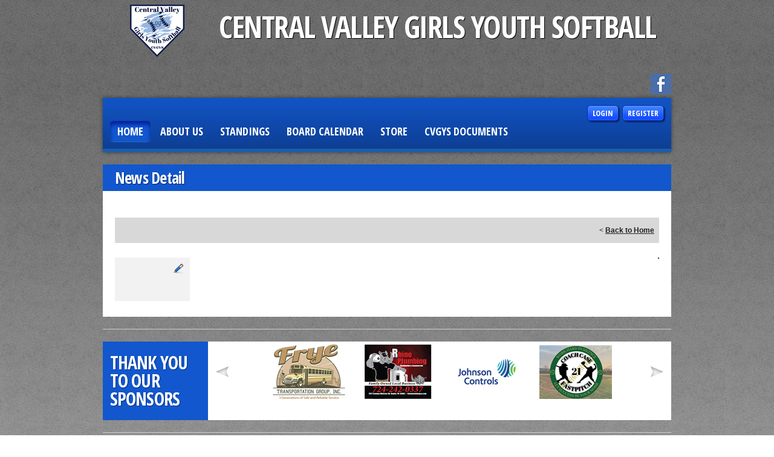

--- FILE ---
content_type: text/css
request_url: https://dt5602vnjxv0c.cloudfront.net/portals/_default/skins/rhea/mobile.css?cdv=297
body_size: 639
content:
/* Disable iOS/WinMobile font size changes */
@media screen and (max-width: 960px){
	#Form img											{ max-width: 100%; height: auto; }
	.skin-width 											{ width: 96%; display:block; }
	.defaultTheme .skin-hdleft							{ float: none; text-align: center; }
	.defaultTheme .skin-logo,
	.defaultTheme h1.skin-head							{ float: none; display: inline-block; padding: 0 0 6px 0; }
	.defaultTheme .skin-actions							{ padding: 0 0 6px 0; }
	.defaultTheme .cb-cnLeft								{ width: 60%; }
	.defaultTheme .cb-cnRight							{ width: 38%; }
	.defaultTheme .news-image							{ display: none; }
	.defaultTheme li.news-has-image .news-content			{ padding: 46px 20px 20px 20px; }
	.defaultTheme li.news-has-image .news-date			{ left: 0; }
	.defaultTheme .skin-ifLeft, 
	.defaultTheme .skin-ftLeft,
	.defaultTheme .skin-ifRight, 
	.defaultTheme .skin-ftRight,
	.defaultTheme .skin-sponsor .skin-spHead,
	.defaultTheme .skin-sponsor .skin-spContent			{ float: none; text-align: center; width: auto; }
	.defaultTheme .skin-ifRight, 
	.defaultTheme .skin-ftRight							{ padding: 6px 0 0 0; }
	.defaultTheme .skin-info a.ft-socialLink, 
	.defaultTheme .skin-info a.ft-socialLink:link, 
	.defaultTheme .skin-info a.ft-socialLink:visited		{ float: none; display: inline-block; }
	#Body .skin-inner .LeftPane							{ width: 60%; float: left; display: block; overflow-x: auto; padding: 0 4% 0 0;}
	#Body .skin-inner .RightPane							{ width: 36%; float: left; display: block; overflow-x: auto; }
	#Body .skin-inner .display-table						{ display: block; }
	.skin-inner .ContentPane								{ overflow-x: auto; }
}
@media screen and (max-width: 768px){
	.defaultTheme .skin-logo	,
	.defaultTheme .skin-menu		{ display: none;}
}
@media screen and (max-width: 680px){
	.defaultTheme .cb-cnLeft,
	.defaultTheme .cb-cnRight							{ float: none; width: auto; }
	.defaultTheme .cb-cnRight							{ padding: 20px 0 0 0; }
	.skin-banner										{ text-align: center; }
	#Body .skin-inner .LeftPane,#Body .skin-inner .RightPane
														{ float: none; width: 100%; overflow-x: auto; padding:0; }
	.skin-inner .ContentPane,.skin-inner .BottomPane		{ overflow-x: auto; }
}
@media screen and (max-width: 400px){
	.defaultTheme .skin-hdright,
	.defaultTheme .skin-actions							{ float: none; width: auto; padding: 0 0 12px 0; text-align: center; }
	.defaultTheme a.social-link, 
	.defaultTheme a.social-link:link, 
	.defaultTheme a.social-link:visited,
	.defaultTheme a.login-link,
	.defaultTheme a.login-link:link						{ display: inline-block; float: none; }
	.RadMenu .rmHorizontal .rmItem,
	.RadMenu_SkinNAV .rmRootGroup .rmItem a.rmLink, 
	.RadMenu_SkinNAV .rmRootGroup .rmItem a.rmLink:link, 
	.RadMenu_SkinNAV .rmRootGroup .rmItem a.rmLink:visited,
	.RadMenu_SkinNAV .rmRootGroup .rmItem a.rmLink .rmText, 
	.RadMenu_SkinNAV .rmRootGroup .rmItem a.rmLink:link .rmText, 
	.RadMenu_SkinNAV .rmRootGroup .rmItem a.rmLink:visited .rmText
														{ float: none; display: block; width: auto; text-align: center; }
	.RadMenu_SkinNAV .rmSlide,
	.RadMenu_SkinNAV .rmSlide .rmItem a.rmLink, 
	.RadMenu_SkinNAV .rmSlide .rmItem a.rmLink:link, 
	.RadMenu_SkinNAV .rmSlide .rmItem a.rmLink:visited,
	.RadMenu_SkinNAV .rmSlide .rmItem a.rmLink .rmText, 
	.RadMenu_SkinNAV .rmSlide .rmItem a.rmLink:link .rmText, 
	.RadMenu_SkinNAV .rmSlide .rmItem a.rmLink:visited .rmText
														{ text-align: left; } 
}

--- FILE ---
content_type: text/css
request_url: https://dt5602vnjxv0c.cloudfront.net/portals/_default/skins/rhea/skin.css?cdv=297
body_size: 9290
content:
/********************************************************************/
/* Rhea	*/
/********************************************************************/

@import url(//fonts.googleapis.com/css?family=Open+Sans+Condensed:300,300italic,700);

/* Comman CSS */
/********************************************************************/
html,body,div,span,applet,object,iframe,h1,h2,h3,h4,h5,h6,p,blockquote,pre,a,abbr,
acronym,address,big,cite,code,del,dfn,em,font,img,ins,kbd,q,s,samp,small,strike,
strong,sub,sup,tt,var,b,u,i,center,dl,dt,dd,ol,ul,li,fieldset,form,label,legend,table,
caption,tbody,tfoot,thead,tr,th,td 				{ margin: 0; padding: 0; border: 0; outline: 0; font-size: 100%;
										background: transparent; }
blockquote,q								{ quotes: none; }
blockquote:before,
blockquote:after,
q:before,q:after						{ content:''; content: none; }
:focus									{ outline:none; }
ins										{ text-decoration:none; }
del										{ text-decoration:line-through; }
form										{ height: 100%; }
img										{ border: 0; padding: 0; margin: 0; }
html, body								{ text-align: left; font-size: 12px; margin: 0; padding: 0;
										font-family: Arial,Helvetica,sans-serif; height: 100%;
										background: #fff; color: #2e2e2e; line-height: 18px; 
										font-weight: normal; }
#Body .AlertText a:hover,
#Body .AlertText a:focus,
#Body .AlertText a:active			{color: #ebeaea;}
/* Text CSS */
/********************************************************************/
h1, h2, h3, h4, h5, h6					{ font-family: 'Open Sans Condensed', Arial,Helvetica,sans-serif; 
										font-weight: bold; padding: 0 0 12px 0; }
h1										{ font-size: 42px; line-height: 52px; }
h2										{ font-size: 30px; line-height: 42px; }
h3										{ font-size: 26px; line-height: 32px; }
h4										{ font-size: 18px; line-height: 22px; }
h5	 									{ font-size: 16px; line-height: 18px; }
h6										{ font-size: 14px; line-height: 18px; }
p										{ padding: 0 0 12px 0; }
ul, ol									{ padding: 0; margin: 0 0 0 24px;}
ul ul, ol ol								{ margin: 0; } 
ul li, ol li							{ padding: 0; margin: 0; }
sup										{ vertical-align: top; font-size: 8px; }
small									{ font-size: 8px; }
.Normal, 
.NormalDisabled,
.BoldText,
.NormalRed,
.SubHead,
.SkinObject								{ font-family: Arial,Helvetica,sans-serif; font-weight:normal;
										font-size: 12px; line-height: 18px; text-align: left; }

.Normal, .NormalDisabled				{ color:#2e2e2e; }
.BoldText								{ color:#2e2e2e; font-weight:bold;}
.NormalRed								{ color:#cd0000; font-weight:bold; }

/* Link CSS */
/********************************************************************/
a, a:link, a:visited,
a.CommandButton, 
a.CommandButton:link, 
a.CommandButton:visited,
a.SkinObject, 
a.SkinObject:link,
a.SkinObject:visited					{ font-family: inherit;
										font-weight: normal; font-size: inherit; text-decoration: none;
										line-height: inherit; }
a:active, a:hover, a:focus,
a.CommandButton:active, 
a.CommandButton:hover, 
a.CommandButton:focus,
a.SkinObject:hover , 
a.SkinObject:focus,
a.SkinObject:active						{ text-decoration: underline; }
.paneOutline							{ outline: 1px dotted #000; border: none; }
.paneOutline .center					{ text-align: center; }
.paneOutline .SubHead					{ color: #000; }

/* DNN Empty Pane CSS For IE */
/********************************************************************/
.DNNEmptyPane							{ font-size: 0px; line-height: 0px; display: none; }

/* Input CSS */
/********************************************************************/
input.NormalTextBox,
textarea.NormalTextBox,
select.NormalTextBox					{ font-family: Arial,Helvetica,sans-serif;
										font-weight:normal; font-size: 14px; line-height: 22px;
										height: 22px; background: #f6f6f6; border: 1px solid #616161; 
										padding: 2px 8px; margin: 2px 0px; color:#2e2e2e; }
select.NormalTextBox					{ padding: 2px 2px 2px 8px; }
input.NormalTextBox:focus, 
input.NormalTextBox:hover,
textarea.NormalTextBox:focus,
textarea.NormalTextBox:hover,
select.NormalTextBox:focus,
select.NormalTextBox:hover				{ border-color:#2e2e2e; }
textarea.NormalTextBox, select.NormalTextBox
										{ height: auto; }

/* Button CSS */
/********************************************************************/
.StandardButton							{ display: inline-block; *display: inline; zoom: 1; font-size: 12px; line-height: 20px; 
										margin: 12px 0; padding: 8px 12px; }
.StandardButton:hover, 
.StandardButton:focus					{ outline: none; text-decoration: none; }

/* Float CSS */
/********************************************************************/
.float-left								{ float:left; }
.float-right							{ float:right; }
.clear:after							{ clear: both; content: "."; display: block; height: 0; visibility: hidden; }
.clear-both								{ clear:both; font-size: 0px; line-height: 0px; height: 0px; }

/* DNN Overwrite CSS */
/********************************************************************/
.textAlignRight							{ text-align: right; }
.textAlignCenter						{ text-align: center; }
.FileManager_FileList 					{ margin: 2px 0 0 0; }
.rgMasterTable							{ width: 100%; }
.rgCurrentPage span						{ line-height: 22px; }
input.rgPagerTextBox					{ width: 24px!important; }
.termsContainer, 
.privacyContainer						{ padding: 12px; }
.FileManager_FileList 					{ margin: 2px 0 0 0; }
.rgMasterTable							{ width: 100%; }
.rgCurrentPage span						{ line-height: 22px; }
input.rgPagerTextBox					{ width: 24px!important; }
.SecurityContent div,
.SecurityContent span,
.SecurityContent table, 
.SecurityContent tr,
.SecurityContent td						{ vertical-align: middle; }
.SecurityContent input.NormalTextBox, 
.SecurityContent textarea.NormalTextBox, 
.SecurityContent select.NormalTextBox	{ padding: 0; }

/* DNN 6 Fix */
/********************************************************************/
#dnnCPWrap a,
#dnnCPWrap a:link,
#dnnCPWrap a:visited					{ text-decoration: none; }
#dnnCPWrap a:hover span, #dnnCPWrap a:active span,
#dnnCPWrap a:focus span, #dnnCommonTasks a:hover, 
#dnnCommonTasks a:active, #dnnCommonTasks a:focus, 
#dnnCurrentPage a:hover, #dnnCurrentPage a:active, 
#dnnCurrentPage a:focus, #dnnOtherTools a:hover, 
#dnnOtherTools a:active, #dnnOtherTools a:focus
										{ text-decoration: underline; }

/* Menu CSS */
/********************************************************************/
.RadMenu_SkinNAV						{ width: 100% !important; float: none; }
.RadMenu_SkinNAV .rmRootGroup			{ float: left; }
.RadMenu_SkinNAV .rmRootGroup .rmItem	{ margin: 0 4px 0 0; }
.RadMenu_SkinNAV .rmRootGroup .rmItem a.rmLink,
.RadMenu_SkinNAV .rmRootGroup .rmItem a.rmLink:link,
.RadMenu_SkinNAV .rmRootGroup .rmItem a.rmLink:visited 
										{ display: block; text-decoration: none; cursor: pointer; text-transform: uppercase;
										font-family: 'Open Sans Condensed',Arial,Helvetica,sans-serif;
										font-size: 18px; line-height: 22px; font-weight: bold; padding: 6px 12px; 
										-webkit-border-radius: 6px; -moz-border-radius: 6px; border-radius: 6px; }
.RadMenu_SkinNAV .rmRootGroup .rmItem a.rmLink .rmText,
.RadMenu_SkinNAV .rmRootGroup .rmItem a.rmLink:link .rmText,
.RadMenu_SkinNAV .rmRootGroup .rmItem a.rmLink:visited .rmText
										{ padding: 0; margin: 0; }

/* Menu DropDown Popup Skin*/
/********************************************************************/
.RadMenu_ContentActions .rmGroup,
.RadMenu_SkinNAV .rmSlide .rmGroup 		{ padding: 0; -webkit-border-radius: 6px; -moz-border-radius: 6px; border-radius: 6px; 
										-moz-box-shadow: 0 0 6px rgba(0,0,0,0.5); -webkit-box-shadow: 0 0 6px rgba(0,0,0,0.5); 
										box-shadow: 0 0 6px rgba(0,0,0,0.5); }
.RadMenu_SkinNAV .rmSlide .rmItem,
.RadMenu_ContentActions .rmGroup .rmItem
										{ padding: 0; margin: 0; border: none; }
.RadMenu_SkinNAV .rmSlide .rmItem a.rmLink img.rmLeftImage,
.RadMenu_ContentActions .rmGroup .rmItem a.rmLink img.rmLeftImage
										{ padding: 0; margin: 0 6px 0 0; display: inline; }
.RadMenu_SkinNAV .rmSlide .rmItem a.rmLink,
.RadMenu_SkinNAV .rmSlide .rmItem a.rmLink:link,
.RadMenu_SkinNAV .rmSlide .rmItem a.rmLink:visited ,
.RadMenu_ContentActions .rmGroup .rmItem a.rmLink,
.RadMenu_ContentActions .rmGroup .rmItem a.rmLink:link,
.RadMenu_ContentActions .rmGroup .rmItem a.rmLink:visited 
										{ padding: 4px 10px 6px 10px; margin: 0; text-decoration: none; display: block; 
										white-space: nowrap; font-size: 12px; line-height: 20px; color: #fff;
										font-family: 'Open Sans Condensed',Arial,Helvetica,sans-serif; 
										font-weight: bold; min-width: 200px; _width: 200px; 
										-webkit-border-radius: 0; -moz-border-radius: 0; border-radius: 0; }
.RadMenu_SkinNAV .rmSlide .rmItem a.rmLink .rmText,
.RadMenu_SkinNAV .rmSlide .rmItem a.rmLink:link .rmText,
.RadMenu_SkinNAV .rmSlide .rmItem a.rmLink:visited  .rmText,
.RadMenu_ContentActions .rmGroup .rmItem a.rmLink .rmText,
.RadMenu_ContentActions .rmGroup .rmItem a.rmLink:link .rmText,
.RadMenu_ContentActions .rmGroup .rmItem a.rmLink:visited .rmText
										{ padding: 0; margin: 0; background: transparent; display: inline; }
.RadMenu_SkinNAV .rmSlide .rmItem a.rmLink .rmExpandRight,
.RadMenu_SkinNAV .rmSlide .rmItem a.rmLink:link .rmExpandRight,
.RadMenu_SkinNAV .rmSlide .rmItem a.rmLink:visited .rmExpandRight,
.RadMenu_ContentActions .rmGroup .rmItem a.rmLink .rmExpandRight,
.RadMenu_ContentActions .rmGroup .rmItem a.rmLink:link .rmExpandRight,
.RadMenu_ContentActions .rmGroup .rmItem a.rmLink:visited .rmExpandRight
										{ background: transparent url(images/wt-arrow.png) right center no-repeat; }
.RadMenu_SkinNAV .rmSlide .rmItem a.rmSelected .rmExpandRight,
.RadMenu_SkinNAV .rmSlide .rmItem a.rmSelected:link .rmExpandRight,
.RadMenu_SkinNAV .rmSlide .rmItem a.rmSelected:visited .rmExpandRight,
.RadMenu_SkinNAV .rmSlide .rmItem a.rmSelected:hover .rmExpandRight,
.RadMenu_SkinNAV .rmSlide .rmItem a.rmSelected:focus .rmExpandRight,
.RadMenu_SkinNAV .rmSlide .rmItem a.rmSelected:active .rmExpandRight,
.RadMenu_SkinNAV .rmSlide .rmItem a.rmExpanded .rmExpandRight,
.RadMenu_SkinNAV .rmSlide .rmItem a.rmExpanded:link .rmExpandRight,
.RadMenu_SkinNAV .rmSlide .rmItem a.rmExpanded:visited .rmExpandRight,
.RadMenu_SkinNAV .rmSlide .rmItem a.rmExpanded:hover .rmExpandRight,
.RadMenu_SkinNAV .rmSlide .rmItem a.rmExpanded:focus .rmExpandRight,
.RadMenu_SkinNAV .rmSlide .rmItem a.rmExpanded:active .rmExpandRight,
.RadMenu_SkinNAV .rmSlide .rmItem a.rmSelected .rmExpandRight,
.RadMenu_SkinNAV .rmSlide .rmItem a.rmSelected:link .rmExpandRight,
.RadMenu_SkinNAV .rmSlide .rmItem a.rmSelected:visited .rmExpandRight,
.RadMenu_SkinNAV .rmSlide .rmItem a.rmSelected:hover .rmExpandRight,
.RadMenu_SkinNAV .rmSlide .rmItem a.rmSelected:focus .rmExpandRight,
.RadMenu_SkinNAV .rmSlide .rmItem a.rmSelected:active .rmExpandRight,
.RadMenu_SkinNAV .rmSlide .rmItem a.rmExpanded .rmExpandRight,
.RadMenu_SkinNAV .rmSlide .rmItem a.rmExpanded:link .rmExpandRight,
.RadMenu_SkinNAV .rmSlide .rmItem a.rmExpanded:visited .rmExpandRight,
.RadMenu_SkinNAV .rmSlide .rmItem a.rmExpanded:hover .rmExpandRight,
.RadMenu_SkinNAV .rmSlide .rmItem a.rmExpanded:focus .rmExpandRight,
.RadMenu_SkinNAV .rmSlide .rmItem a.rmExpanded:active .rmExpandRight
										{ background: transparent url(images/bk-arrow.png) right center no-repeat; }
.RadMenu_ContentActions .rmGroup .rmItem a.rmLink .rmText,
.RadMenu_ContentActions .rmGroup .rmItem a.rmLink:link .rmText,
.RadMenu_ContentActions .rmGroup .rmItem a.rmLink:visited .rmText
										{ padding: 0 16px 0 0; }
.RadMenu_SkinNAV .rmSlide .rmItem a.rmLink .rmExpandRight,
.RadMenu_SkinNAV .rmSlide .rmItem a.rmLink:link .rmExpandRight,
.RadMenu_SkinNAV .rmSlide .rmItem a.rmLink:visited .rmExpandRight,
.RadMenu_ContentActions .rmGroup .rmItem a.rmLink .rmExpandRight,
.RadMenu_ContentActions .rmGroup .rmItem a.rmLink:link .rmExpandRight,
.RadMenu_ContentActions .rmGroup .rmItem a.rmLink:visited .rmExpandRight
										{ display: block; padding: 0 16px 0 0;  }
.RadMenu .rmRootGroup .rmVertical .rmSeparator .rmText, 
.RadMenu_Context .rmVertical .rmSeparator .rmText,
.RadMenu_ContentActions .rmGroup  .rmSeparator .rmText
										{ margin: 0 0 0 1px; padding: 0; }

/* Skin CSS */
/********************************************************************/
.skin-area								{ min-height: 100%; _height: 100%; background: url(images/skin-bg.jpg) 0 0 repeat-x #b7b7b7; }
.skin-width								{ width: 940px; margin: auto; max-width: 100%; display: table;}
.skin-nav								{ position: relative; z-index: 1; }
.skin-header							{ padding: 6px 0; }
.skin-hdleft							{ float: left; }
.skin-hdright							{ float: right; }
.skin-logo								{ float: left; padding: 0 12px 0 0; }
.skin-logo a,
.skin-logo a:link 						{ display: block; }
.skin-logo img 							{ height: 90px; width: 180px; }
h1.skin-head 							{ float: left; padding: 11px 0 0 0; font-size: 50px; line-height: 54px; text-transform: uppercase; }
.skin-hdright							{ padding: 26px 0 0 0; }
.skin-header a.social-link,
.skin-header a.social-link:link,
.skin-header a.social-link:visited 		{ float: left; display: block; height: 34px; width: 34px; margin: 0 0 0 2px; text-indent: -9999px;
										background-image: url(images/social-links.jpg); background-color: transparent; background-repeat: no-repeat; }
.skin-header a.facebook,
.skin-header a.facebook:link,
.skin-header a.facebook:visited 		{ background-position: 0 0; }
.skin-header a.facebook:hover,
.skin-header a.facebook:focus 			{ background-position: 0 -34px; }
.skin-header a.twitter,
.skin-header a.twitter:link,
.skin-header a.twitter:visited 			{ background-position: -34px 0; }
.skin-header a.twitter:hover,
.skin-header a.twitter:focus 			{ background-position: -34px -34px; }
.skin-header a.flickr,
.skin-header a.flickr:link,
.skin-header a.flickr:visited 			{ background-position: -68px 0; }
.skin-header a.flickr:hover,
.skin-header a.flickr:focus 			{ background-position: -68px -34px; }
.skin-header a.youtube,
.skin-header a.youtube:link,
.skin-header a.youtube:visited 			{ background-position: -102px 0; }
.skin-header a.youtube:hover,
.skin-header a.youtube:focus 			{ background-position: -102px -34px; }
.skin-header a.instagram,
.skin-header a.instagram:link,
.skin-header a.instagram:visited 		{ background-position: -136px 0; }
.skin-header a.instagram:hover,
.skin-header a.instagram:focus 			{ background-position: -136px -34px; }

.skin-info a.ft-socialLink,
.skin-info a.ft-socialLink:link,
.skin-info a.ft-socialLink:visited 		{ float: left; display: block; height: 24px; width: 24px; margin: 0 2px 0 0; text-indent: -9999px;
										background-image: url(images/small-social-links.jpg); background-color: transparent; background-repeat: no-repeat; }
.skin-info a.facebook,
.skin-info a.facebook:link,
.skin-info a.facebook:visited 			{ background-position: 0 -24px; }
.skin-info a.facebook:hover,
.skin-info a.facebook:focus 			{ background-position: 0 0; }
.skin-info a.twitter,
.skin-info a.twitter:link,
.skin-info a.twitter:visited 			{ background-position: -24px -24px; }
.skin-info a.twitter:hover,
.skin-info a.twitter:focus 				{ background-position: -24px 0; }
.skin-info a.flickr,
.skin-info a.flickr:link,
.skin-info a.flickr:visited 			{ background-position: -48px -24px; }
.skin-info a.flickr:hover,
.skin-info a.flickr:focus 				{ background-position: -48px 0; }
.skin-info a.youtube,
.skin-info a.youtube:link,
.skin-info a.youtube:visited 			{ background-position: -72px -24px; }
.skin-info a.youtube:hover,
.skin-info a.youtube:focus 				{ background-position: -72px 0; }
.skin-info a.instagram,
.skin-info a.instagram:link,
.skin-info a.instagram:visited 			{ background-position: -96px -24px; }
.skin-info a.instagram:hover,
.skin-info a.instagram:focus 			{ background-position: -96px 0; }

a.login-link,
a.login-link:link,
a.login-link:visited					{ float: left; display: block; padding: 2px 8px; font-size: 13px; line-height: 20px;
										font-weight: bold; text-transform: uppercase; margin: 0 0 0 6px;
										-webkit-border-radius: 6px; -moz-border-radius: 6px; border-radius: 6px; 
										font-family: 'Open Sans Condensed', Arial,Helvetica,sans-serif;  }
.skin-actions							{ float: right; }
.skin-menu								{ padding: 12px; -moz-box-shadow: 0 0 6px rgba(0,0,0,0.5); 
										-webkit-box-shadow: 0 0 6px rgba(0,0,0,0.5); box-shadow: 0 0 6px rgba(0,0,0,0.5); }
.skin-spWp,
.skin-info,
.skin-footer							{ padding: 20px 0; border-top: 1px solid #cfcfcf; }
.skin-ifLeft,
.skin-ftLeft							{ float: left; }
.skin-ifRight,
.skin-ftRight							{ float: right; }
a.footer-link,
a.footer-link:link 						{ display: inline-block; *display: inline; *zoom: 1; padding: 0 6px; text-transform: uppercase; }

/* Inner Skin CSS */
/*********************************/
.skin-inner								{ padding: 20px 0 0 0; }
#Body .skin-inner .LeftPane				{ width: 600px; padding: 0 20px 0 0; display: table-cell;}
#Body .skin-inner .RightPane				{ width: 320px;display: table-cell;}
#Body .skin-inner .display-table			{ display: table; }

/* Club Home CSS */
/*********************************/
.cb-content								{ padding: 20px 0; }
.cb-cnLeft								{ float: left; width: 620px; }
.cb-cnRight								{ float: right; width: 300px; }
h2.CNheader								{ font-size: 30px; line-height: 38px; font-weight: bold; text-transform: uppercase; }
.CNFooter								{ text-align: right; padding: 18px 0 0 0; }
a.CNlink,
a.CNlink:link,
a.CNlink:visited						{ display: inline-block; *display: inline; *zoom: 1; padding: 6px 12px; }

/* About Club CSS */
/*********************************/
.about-holder .CNWrapper,
.quickLinks-holder .CNWrapper			{ background: #d7d7d7; margin: 0 0 20px 0; padding: 20px; min-height: 210px; max-height: 210px;_height: 210px;}
.about-holder .CNWrapper,
.about-holder .CNWrapper a,
.about-holder .CNWrapper a:link,
.quickLinks-holder .CNWrapper,
.quickLinks-holder .CNWrapper a,
.quickLinks-holder .CNWrapper a:link 	{ font-size: 14px; line-height: 20px; }

/* Slider CSS */
/*********************************/
#Form .fwWrapper 						{ -moz-box-shadow: none; -webkit-box-shadow: none; box-shadow: none; }
#Form .fwWrapper .fwCaptionWp			{ top: auto; right: auto; height: auto; bottom: 0; left: 0; width: 100%; 
										background: rgb(0,0,0); background: rgba(0,0,0,0.8);
										-moz-box-shadow: inset 0 0 0 1px #000, inset 0 0 0 2px rgba(255,255,255,0.5); 
										-webkit-box-shadow: inset 0 0 0 1px #000, inset 0 0 0 2px rgba(255,255,255,0.5); 
										box-shadow: inset 0 0 0 1px #000, inset 0 0 0 2px rgba(255,255,255,0.5); }
#Form .fwWrapper .fwCaption 			{ padding: 8px 12px; }
#Form .fwWrapper h3.fwTitle				{ font-size: 24px; line-height: 32px; padding: 0 0 6px 0; text-transform: uppercase; }
#Form .fwWrapper .fwPagination			{ top: 0; right: 0; bottom: auto; left: auto; width: auto; padding: 12px; }
#Form .fwWrapper .fwPagination a, 
#Form .fwWrapper .fwPagination a:link 	{ padding: 0; text-indent: -9999px; height: 18px; width: 18px; border: none;
										-moz-box-shadow: none; -webkit-box-shadow: none; box-shadow: none; float: left; display: block;
										background-image: url(images/slider-pagination.png); background-repeat: no-repeat;
										background-color: transparent; filter: none; }

/* News CSS */
/*********************************/
ul.news-list							{ margin: 0; padding: 0; }
li.news-item							{ background: #d7d7d7; margin: 0 0 20px 0; padding: 0; position: relative; list-style: none; }
li.news-last-item						{ margin: 0; }
.news-image								{ float: left; }
.news-content							{ padding: 46px 20px 20px 20px; }
.news-date								{ position: absolute; top: 0; left: 0; padding: 4px 8px; font-size: 16px; line-height: 24px;
										font-weight: bold; font-family: 'Open Sans Condensed', Arial,Helvetica,sans-serif; }
h2.news-header							{ font-size: 18px; line-height: 24px; font-weight: normal; }
li.news-has-image .news-content			{ padding: 46px 20px 20px 320px; }
li.news-has-image .news-date			{ left: 300px; }
p.news-summary							{ font-size: 14px; line-height: 18px; padding: 0; }

/* Quick Links CSS */
/*********************************/
ul.qlList								{ margin: 0; padding: 0; }
li.qlItem								{ margin: 0; padding: 0 0 8px 0; list-style: none; }
li.qlItem-last							{ padding: 0; }
a.qlLink .qlLink-icn,
a.qlLink:link .qlLink-icn				{ display: inline-block; *display: inline; *zoom: 1; height: 12px; width: 12px; margin: 4px 6px 0 0; }
a.qlLink,
a.qlLink:link 							{ text-decoration: none; }

/* Sponsors CSS */
/*********************************/
.skin-sponsor							{ background-color: #fff; }
.skin-sponsor h2.skin-spHead			{ float: left; display: block; font-size: 30px; line-height: 30px; 
										margin: 0; padding: 20px 12px; text-transform: uppercase; width: 150px; }
.skin-sponsor .skin-spContent			{ float: left; width: 766px; }
.skin-sponsor .caroufredsel_wrapper		{ height: 90px !important; margin: auto !important; }
.skin-sponsor ul.spnList				{ margin: 0; padding: 0; height: 90px; overflow: hidden; }
.skin-sponsor li.spnItem				{ margin: 0 12px; padding: 0; list-style: none;
										display: inline-block; *display: inline; *zoom: 1; }
.skin-sponsor .spnWrapper				{ position: relative; padding: 5px 0; }
.skin-sponsor a#spnPVLinks,
.skin-sponsor a#spnPVLinks:link,
.skin-sponsor a#spnNTLinks,
.skin-sponsor a#spnNTLinks:link 		{ position: absolute; height: 24px; width: 24px; text-indent: -9999px;
										top: 50%; margin: -12px 0 0 0; padding: 0; background-image: url(images/sp-arrow.png);
										background-color: transparent; background-repeat: no-repeat; }
.skin-sponsor a#spnPVLinks,
.skin-sponsor a#spnPVLinks:link 		{ background-position: 0 0; left: 12px; }
.skin-sponsor a#spnPVLinks:hover,
.skin-sponsor a#spnPVLinks:focus 		{ background-position: 0 -24px; }
.skin-sponsor a#spnNTLinks,
.skin-sponsor a#spnNTLinks:link 		{ background-position: -24px 0; right: 12px; }
.skin-sponsor a#spnNTLinks:hover,
.skin-sponsor a#spnNTLinks:focus 		{ background-position: -24px -24px; }

/* Blue Theme CSS */
/********************************************************************/
.blueTheme h1, 
.blueTheme h2, 
.blueTheme h3, 
.blueTheme h4, 
.blueTheme h5, 
.blueTheme h6,
.blueTheme .SubHead,
.blueTheme .SkinObject,
.blueTheme #Form .fwWrapper h3.fwTitle	{ color: #1257cd; }
.blueTheme a, 
.blueTheme a:link, 
.blueTheme a:visited,
.blueTheme a.CommandButton, 
.blueTheme a.CommandButton:link, 
.blueTheme a.CommandButton:visited,
.blueTheme a.SkinObject, 
.blueTheme a.SkinObject:link,
.blueTheme a.SkinObject:visited			{ color: #1257cd; }
.blueTheme a:hover, 
.blueTheme a:focus, 
.blueTheme a:active,
.blueTheme a.CommandButton:hover, 
.blueTheme a.CommandButton:focus, 
.blueTheme a.CommandButton:active,
.blueTheme a.SkinObject:hover, 
.blueTheme a.SkinObject:focus,
.blueTheme a.SkinObject:active 			{ color: #000; }
.blueTheme a.CNlink,
.blueTheme a.CNlink:link,
.blueTheme a.CNlink:visited,
.blueTheme a.login-link,
.blueTheme a.login-link:link,
.blueTheme a.login-link:visited,
.blueTheme .StandardButton				{ background: url(images/blue-button-bg.jpg) 0 0 repeat-x #164dff ; border: 1px solid #0027a6;
										color: #fff; -moz-box-shadow: inset 0 0 1px #fff, 2px 2px 2px rgba(0,0,0,0.5); 
										-webkit-box-shadow: inset 0 0 1px #fff, 2px 2px 2px rgba(0,0,0,0.5); 
										box-shadow: inset 0 0 1px #fff, 2px 2px 2px rgba(0,0,0,0.5); }

.blueTheme .AlertText a,
.blueTheme .AlertText a:link,
.blueTheme .AlertText a:visited				{
color:#3d8efd;
}

.blueTheme .TeamPage_newsHolder a, 
.blueTheme .TeamPage_newsHolder a:link, 
.blueTheme .TeamPage_newsHolder a:visited,
.blueTheme .TeamPage_gridColumn a,
.blueTheme .TeamPage_gridColumn a:link,
.blueTheme .TeamPage_gridColumn a:visited,
.blueTheme .dtContainer .ModLinksC a,
.blueTheme .dtContainer .ModLinksC a:link,
.blueTheme .dtContainer .ModLinksC a:visited,
.blueTheme .dtContainer .ModDNNHTMLC a,
.blueTheme .dtContainer .ModDNNHTMLC a:link,
.blueTheme .dtContainer .ModDNNHTMLC a:visited {
  color: #005ddb;
}

.blueTheme .TeamPage_newsHolder a:hover,
.blueTheme .TeamPage_newsHolder a:focus,
.blueTheme .TeamPage_newsHolder a:active,
.blueTheme .TeamPage_gridColumn a:hover,
.blueTheme .TeamPage_gridColumn a:focus,
.blueTheme .TeamPage_gridColumn a:active,
.blueTheme .dtContainer .ModLinksC a:hover,
.blueTheme .dtContainer .ModLinksC a:focus,
.blueTheme .dtContainer .ModLinksC a:active,
.blueTheme .dtContainer .ModDNNHTMLC a:hover,
.blueTheme .dtContainer .ModDNNHTMLC a:focus,
.blueTheme .dtContainer .ModDNNHTMLC a:active {
  color: #222222;
}

/* Menu CSS */
/*********************************/
.blueTheme .skin-menu					{ background: url(images/blue-strip.jpg) 0 0 repeat-x #0f3e96; border-bottom: 6px solid #1d5da9; }
.blueTheme .RadMenu_SkinNAV .rmRootGroup .rmItem a.rmLink,
.blueTheme .RadMenu_SkinNAV .rmRootGroup .rmItem a.rmLink:link,
.blueTheme .RadMenu_SkinNAV .rmRootGroup .rmItem a.rmLink:visited 
										{ color: #fff; }
.blueTheme .RadMenu_SkinNAV .rmRootGroup .rmItem a.rmLink:hover,
.blueTheme .RadMenu_SkinNAV .rmRootGroup .rmItem a.rmLink:focus,
.blueTheme .RadMenu_SkinNAV .rmRootGroup .rmItem a.rmLink:active 
.blueTheme .RadMenu_SkinNAV .rmRootGroup .rmItem a.rmSelected,
.blueTheme .RadMenu_SkinNAV .rmRootGroup .rmItem a.rmSelected:link,
.blueTheme .RadMenu_SkinNAV .rmRootGroup .rmItem a.rmSelected:visited,
.blueTheme .RadMenu_SkinNAV .rmRootGroup .rmItem a.rmExpanded,
.blueTheme .RadMenu_SkinNAV .rmRootGroup .rmItem a.rmExpanded:link,
.blueTheme .RadMenu_SkinNAV .rmRootGroup .rmItem a.rmExpanded:visited
										{ background-color: #1257cf;
										-moz-box-shadow: inset 0 0 1px #0a3379, inset 0 6px 6px #05219f, 0 1px 1px #2875be ; 
										-webkit-box-shadow: inset 0 0 1px #0a3379, inset 0 6px 6px #05219f, 0 1px 1px #2875be; 
										box-shadow: inset 0 0 1px #0a3379, inset 0 6px 6px #05219f, 0 1px 1px #2875be; }
.blueTheme .RadMenu_ContentActions .rmGroup,
.blueTheme .RadMenu_SkinNAV .rmSlide .rmGroup
										{ background-color: #1257cf; }
.blueTheme .RadMenu_SkinNAV .rmSlide .rmItem a.rmLink,
.blueTheme .RadMenu_SkinNAV .rmSlide .rmItem a.rmLink:link,
.blueTheme .RadMenu_SkinNAV .rmSlide .rmItem a.rmLink:visited ,
.blueTheme .RadMenu_ContentActions .rmGroup .rmItem a.rmLink,
.blueTheme .RadMenu_ContentActions .rmGroup .rmItem a.rmLink:link,
.blueTheme .RadMenu_ContentActions .rmGroup .rmItem a.rmLink:visited 
										{ border-bottom: 1px solid #0b3783; border-top: 1px solid #2875be; }

/* Club Home Actionbar CSS */
/*********************************/
.blueTheme .sWebTheme_ActionsArea a.sWebTheme_showSettings:hover,
.blueTheme .sWebTheme_ActionsArea a.sWebTheme_ActionsLinks:hover span,
.blueTheme .sWebTheme_ActionsArea a.sWebTheme_ActionsLinks:focus span,
.blueTheme .sWebTheme_ActionsArea a.sWebTheme_ActionsLinks:active span
										{ background-color: #164eff; }
.blueTheme a.sWebTheme_showSettings:hover
										{ color: #fff; background-color: #164eff; }

/* Slider CSS */
/*********************************/
.blueTheme #Form .fwWrapper .fwPagination a, 
.blueTheme #Form .fwWrapper .fwPagination a:link
										{ background-position: -18px 0; }
.blueTheme #Form .fwWrapper .fwPagination a:hover, 
.blueTheme #Form .fwWrapper .fwPagination a:focus,
.blueTheme #Form .fwWrapper .fwPagination a.selected, 
.blueTheme #Form .fwWrapper .fwPagination a.selected:link
										{ background-position: 0 0; }

/* News CSS */
/*********************************/
.blueTheme .news-date					{ color: #fff; background-color: #1257cd; }

/* Quick Links CSS */
/*********************************/
.blueTheme a.qlLink .qlLink-icn,
.blueTheme a.qlLink:link .qlLink-icn	{ background: url(images/link-arrow.png) 0 0 no-repeat transparent; }
.blueTheme a.qlLink:hover .qlLink-icn,
.blueTheme a.qlLink:focus .qlLink-icn 	{ background-position: 0 -12px; }
.blueTheme .news-summary a				{ color: #005ddb }

/* Sponsors CSS */
/*********************************/
.blueTheme h2.skin-spHead				{ background-color: #1257cd; color: #fff; text-shadow: 1px 1px 1px #003288;  }

/* Gray Theme CSS */
/********************************************************************/
.grayTheme h1, 
.grayTheme h2, 
.grayTheme h3, 
.grayTheme h4, 
.grayTheme h5, 
.grayTheme h6,
.grayTheme .SubHead,
.grayTheme .SkinObject,
.grayTheme #Form .fwWrapper h3.fwTitle	{ color: #d46400; }
.grayTheme a, 
.grayTheme a:link, 
.grayTheme a:visited,
.grayTheme a.CommandButton, 
.grayTheme a.CommandButton:link, 
.grayTheme a.CommandButton:visited,
.grayTheme a.SkinObject, 
.grayTheme a.SkinObject:link,
.grayTheme a.SkinObject:visited,
.grayTheme .fwWrapper a.fwContentLink, 
.grayTheme .fwWrapper a.fwContentLink:link
										{ color: #d46400; }
.grayTheme a:hover, 
.grayTheme a:focus, 
.grayTheme a:active,
.grayTheme a.CommandButton:hover, 
.grayTheme a.CommandButton:focus, 
.grayTheme a.CommandButton:active,
.grayTheme a.SkinObject:hover, 
.grayTheme a.SkinObject:focus,
.grayTheme a.SkinObject:active 			{ color: #000; }
.grayTheme a.CNlink,
.grayTheme a.CNlink:link,
.grayTheme a.CNlink:visited,
.grayTheme a.login-link,
.grayTheme a.login-link:link,
.grayTheme a.login-link:visited,
.grayTheme .StandardButton				{ background: url(images/gray-button-bg.jpg) 0 0 repeat-x #dfdfdf ; border: 1px solid #afafaf;
										color: #000; -moz-box-shadow: inset 0 0 1px #fff, 2px 2px 2px rgba(0,0,0,0.5); 
										-webkit-box-shadow: inset 0 0 1px #fff, 2px 2px 2px rgba(0,0,0,0.5); 
										box-shadow: inset 0 0 1px #fff, 2px 2px 2px rgba(0,0,0,0.5); }
.grayTheme .AlertText a,
.grayTheme .AlertText a:link,
.grayTheme .AlertText a:visited				{
color:#b7b7b7;
}

.grayTheme .TeamPage_newsHolder a, 
.grayTheme .TeamPage_newsHolder a:link, 
.grayTheme .TeamPage_newsHolder a:visited,
.grayTheme .TeamPage_gridColumn a,
.grayTheme .TeamPage_gridColumn a:link,
.grayTheme .TeamPage_gridColumn a:visited,
.grayTheme .dtContainer .ModLinksC a,
.grayTheme .dtContainer .ModLinksC a:link,
.grayTheme .dtContainer .ModLinksC a:visited,
.grayTheme .dtContainer .ModDNNHTMLC a,
.grayTheme .dtContainer .ModDNNHTMLC a:link,
.grayTheme .dtContainer .ModDNNHTMLC a:visited {
  color: #8c8c8c;
}

.grayTheme .TeamPage_newsHolder a:hover,
.grayTheme .TeamPage_newsHolder a:focus,
.grayTheme .TeamPage_newsHolder a:active,
.grayTheme .TeamPage_gridColumn a:hover,
.grayTheme .TeamPage_gridColumn a:focus,
.grayTheme .TeamPage_gridColumn a:active,
.grayTheme .dtContainer .ModLinksC a:hover,
.grayTheme .dtContainer .ModLinksC a:focus,
.grayTheme .dtContainer .ModLinksC a:active,
.grayTheme .dtContainer .ModDNNHTMLC a:hover,
.grayTheme .dtContainer .ModDNNHTMLC a:focus,
.grayTheme .dtContainer .ModDNNHTMLC a:active {
  color: #222222;
}

/* Menu CSS */
/*********************************/
.grayTheme .skin-menu					{ background: url(images/gray-strip.jpg) 0 0 repeat-x #9a9a9a; border-bottom: 6px solid #c6c6c6; }
.grayTheme .RadMenu_SkinNAV .rmRootGroup .rmItem a.rmLink,
.grayTheme .RadMenu_SkinNAV .rmRootGroup .rmItem a.rmLink:link,
.grayTheme .RadMenu_SkinNAV .rmRootGroup .rmItem a.rmLink:visited 
										{ color: #363636; }
.grayTheme .RadMenu_SkinNAV .rmRootGroup .rmItem a.rmLink:hover,
.grayTheme .RadMenu_SkinNAV .rmRootGroup .rmItem a.rmLink:focus,
.grayTheme .RadMenu_SkinNAV .rmRootGroup .rmItem a.rmLink:active 
.grayTheme .RadMenu_SkinNAV .rmRootGroup .rmItem a.rmSelected,
.grayTheme .RadMenu_SkinNAV .rmRootGroup .rmItem a.rmSelected:link,
.grayTheme .RadMenu_SkinNAV .rmRootGroup .rmItem a.rmSelected:visited,
.grayTheme .RadMenu_SkinNAV .rmRootGroup .rmItem a.rmExpanded,
.grayTheme .RadMenu_SkinNAV .rmRootGroup .rmItem a.rmExpanded:link,
.grayTheme .RadMenu_SkinNAV .rmRootGroup .rmItem a.rmExpanded:visited
										{ background-color: #c5c5c5;
										-moz-box-shadow: inset 0 0 1px #616161, inset 0 6px 6px #8a8a8a, 0 1px 1px #c4c4c4 ; 
										-webkit-box-shadow: inset 0 0 1px #616161, inset 0 6px 6px #8a8a8a, 0 1px 1px #c4c4c4; 
										box-shadow: inset 0 0 1px #616161, inset 0 6px 6px #8a8a8a, 0 1px 1px #c4c4c4; }
.grayTheme .RadMenu_ContentActions .rmGroup,
.grayTheme .RadMenu_SkinNAV .rmSlide .rmGroup
										{ background-color: #c6c6c6; }
.grayTheme .RadMenu_SkinNAV .rmSlide .rmItem a.rmLink,
.grayTheme .RadMenu_SkinNAV .rmSlide .rmItem a.rmLink:link,
.grayTheme .RadMenu_SkinNAV .rmSlide .rmItem a.rmLink:visited ,
.grayTheme .RadMenu_ContentActions .rmGroup .rmItem a.rmLink,
.grayTheme .RadMenu_ContentActions .rmGroup .rmItem a.rmLink:link,
.grayTheme .RadMenu_ContentActions .rmGroup .rmItem a.rmLink:visited 
										{ border-bottom: 1px solid #b3b3b3; border-top: 1px solid #e5e5e5; }


/* Club Home Actionbar CSS */
/*********************************/
.grayTheme .sWebTheme_ActionsArea a.sWebTheme_showSettings:hover,
.grayTheme .sWebTheme_ActionsArea a.sWebTheme_ActionsLinks:hover span,
.grayTheme .sWebTheme_ActionsArea a.sWebTheme_ActionsLinks:focus span,
.grayTheme .sWebTheme_ActionsArea a.sWebTheme_ActionsLinks:active span
										{ color: #fff; background-color: #d46400; }
.grayTheme a.sWebTheme_showSettings:hover
										{ color: #fff; background-color: #d46400; }

/* Slider CSS */
/*********************************/
.grayTheme #Form .fwWrapper .fwPagination a, 
.grayTheme #Form .fwWrapper .fwPagination a:link
										{ background-position: -54px 0; }
.grayTheme #Form .fwWrapper .fwPagination a:hover, 
.grayTheme #Form .fwWrapper .fwPagination a:focus,
.grayTheme #Form .fwWrapper .fwPagination a.selected, 
.grayTheme #Form .fwWrapper .fwPagination a.selected:link
										{ background-position: 0 0; }

/* News CSS */
/*********************************/
.grayTheme .news-date					{ color: #fff; background-color: #383838; }
.grayTheme .news-summary a 				{ color: #8c8c8c; }
.grayTheme .news-summary a.news-link	{ color: #d46400; }

/* Quick Links CSS */
/*********************************/
.grayTheme a.qlLink .qlLink-icn,
.grayTheme a.qlLink:link .qlLink-icn	{ background: url(images/link-arrow.png) -24px 0 no-repeat transparent; }
.grayTheme a.qlLink:hover .qlLink-icn,
.grayTheme a.qlLink:focus .qlLink-icn 	{ background-position: -24px -12px; }

/* Sponsors CSS */
/*********************************/
.grayTheme h2.skin-spHead				{ background-color: #383838; color: #fff; text-shadow: 1px 1px 1px #000;  }


/* Red Theme CSS */
/********************************************************************/
.redTheme h1, 
.redTheme h2, 
.redTheme h3, 
.redTheme h4, 
.redTheme h5, 
.redTheme h6,
.redTheme .SubHead,
.redTheme .SkinObject,
.redTheme #Form .fwWrapper h3.fwTitle	{ color: #cd1212; }
.redTheme a, 
.redTheme a:link, 
.redTheme a:visited,
.redTheme a.CommandButton, 
.redTheme a.CommandButton:link, 
.redTheme a.CommandButton:visited,
.redTheme a.SkinObject, 
.redTheme a.SkinObject:link,
.redTheme a.SkinObject:visited,
.redTheme .fwWrapper a.fwContentLink, 
.redTheme .fwWrapper a.fwContentLink:link
										{ color: #cd1212; }
.redTheme a:hover, 
.redTheme a:focus, 
.redTheme a:active,
.redTheme a.CommandButton:hover, 
.redTheme a.CommandButton:focus, 
.redTheme a.CommandButton:active,
.redTheme a.SkinObject:hover, 
.redTheme a.SkinObject:focus,
.redTheme a.SkinObject:active 			{ color: #000; }
.redTheme a.CNlink,
.redTheme a.CNlink:link,
.redTheme a.CNlink:visited,
.redTheme a.login-link,
.redTheme a.login-link:link,
.redTheme a.login-link:visited,
.redTheme .StandardButton				{ background: url(images/red-button-bg.jpg) 0 0 repeat-x #ff181b ; border: 1px solid #b30002;
										color: #fff; -moz-box-shadow: inset 0 0 1px #fff, 2px 2px 2px rgba(0,0,0,0.5); 
										-webkit-box-shadow: inset 0 0 1px #fff, 2px 2px 2px rgba(0,0,0,0.5); 
										box-shadow: inset 0 0 1px #fff, 2px 2px 2px rgba(0,0,0,0.5); }
.redTheme .AlertText a,
.redTheme .AlertText a:link,
.redTheme .AlertText a:visited				{
color:#ff595b;
}

.redTheme .TeamPage_newsHolder a, 
.redTheme .TeamPage_newsHolder a:link, 
.redTheme .TeamPage_newsHolder a:visited,
.redTheme .TeamPage_gridColumn a,
.redTheme .TeamPage_gridColumn a:link,
.redTheme .TeamPage_gridColumn a:visited,
.redTheme .dtContainer .ModLinksC a,
.redTheme .dtContainer .ModLinksC a:link,
.redTheme .dtContainer .ModLinksC a:visited,
.redTheme .dtContainer .ModDNNHTMLC a,
.redTheme .dtContainer .ModDNNHTMLC a:link,
.redTheme .dtContainer .ModDNNHTMLC a:visited {
  color: #d60002;
}

.redTheme .TeamPage_newsHolder a:hover,
.redTheme .TeamPage_newsHolder a:focus,
.redTheme .TeamPage_newsHolder a:active,
.redTheme .TeamPage_gridColumn a:hover,
.redTheme .TeamPage_gridColumn a:focus,
.redTheme .TeamPage_gridColumn a:active,
.redTheme .dtContainer .ModLinksC a:hover,
.redTheme .dtContainer .ModLinksC a:focus,
.redTheme .dtContainer .ModLinksC a:active,
.redTheme .dtContainer .ModDNNHTMLC a:hover,
.redTheme .dtContainer .ModDNNHTMLC a:focus,
.redTheme .dtContainer .ModDNNHTMLC a:active {
  color: #222222;
}
/* Menu CSS */
/*********************************/
.redTheme .skin-menu					{ background: url(images/red-strip.jpg) 0 0 repeat-x #930d0d; border-bottom: 6px solid #af0505; }
.redTheme .RadMenu_SkinNAV .rmRootGroup .rmItem a.rmLink,
.redTheme .RadMenu_SkinNAV .rmRootGroup .rmItem a.rmLink:link,
.redTheme .RadMenu_SkinNAV .rmRootGroup .rmItem a.rmLink:visited 
										{ color: #fff; }
.redTheme .RadMenu_SkinNAV .rmRootGroup .rmItem a.rmLink:hover,
.redTheme .RadMenu_SkinNAV .rmRootGroup .rmItem a.rmLink:focus,
.redTheme .RadMenu_SkinNAV .rmRootGroup .rmItem a.rmLink:active 
.redTheme .RadMenu_SkinNAV .rmRootGroup .rmItem a.rmSelected,
.redTheme .RadMenu_SkinNAV .rmRootGroup .rmItem a.rmSelected:link,
.redTheme .RadMenu_SkinNAV .rmRootGroup .rmItem a.rmSelected:visited,
.redTheme .RadMenu_SkinNAV .rmRootGroup .rmItem a.rmExpanded,
.redTheme .RadMenu_SkinNAV .rmRootGroup .rmItem a.rmExpanded:link,
.redTheme .RadMenu_SkinNAV .rmRootGroup .rmItem a.rmExpanded:visited
										{ background-color: #eb1313;
										-moz-box-shadow: inset 0 0 1px #5a0000, inset 0 6px 6px #b00909, 0 1px 1px #c21b1b ; 
										-webkit-box-shadow: inset 0 0 1px #5a0000, inset 0 6px 6px #b00909, 0 1px 1px #c21b1b; 
										box-shadow: inset 0 0 1px #5a0000, inset 0 6px 6px #b00909, 0 1px 1px #c21b1b; }
.redTheme .RadMenu_ContentActions .rmGroup,
.redTheme .RadMenu_SkinNAV .rmSlide .rmGroup
										{ background-color: #eb1313;  }
.redTheme .RadMenu_SkinNAV .rmSlide .rmItem a.rmLink,
.redTheme .RadMenu_SkinNAV .rmSlide .rmItem a.rmLink:link,
.redTheme .RadMenu_SkinNAV .rmSlide .rmItem a.rmLink:visited ,
.redTheme .RadMenu_ContentActions .rmGroup .rmItem a.rmLink,
.redTheme .RadMenu_ContentActions .rmGroup .rmItem a.rmLink:link,
.redTheme .RadMenu_ContentActions .rmGroup .rmItem a.rmLink:visited 
										{ border-bottom: 1px solid #9f0505; border-top: 1px solid #fd3333; }


/* Club Home Actionbar CSS */
/*********************************/
.redTheme .sWebTheme_ActionsArea a.sWebTheme_showSettings:hover,
.redTheme .sWebTheme_ActionsArea a.sWebTheme_ActionsLinks:hover span,
.redTheme .sWebTheme_ActionsArea a.sWebTheme_ActionsLinks:focus span,
.redTheme .sWebTheme_ActionsArea a.sWebTheme_ActionsLinks:active span
										{ color: #fff; background-color: #cd1212; }
.redTheme a.sWebTheme_showSettings:hover
										{ color: #fff; background-color: #cd1212; }

/* Slider CSS */
/*********************************/
.redTheme #Form .fwWrapper .fwPagination a, 
.redTheme #Form .fwWrapper .fwPagination a:link
										{ background-position: -72px 0; }
.redTheme #Form .fwWrapper .fwPagination a:hover, 
.redTheme #Form .fwWrapper .fwPagination a:focus,
.redTheme #Form .fwWrapper .fwPagination a.selected, 
.redTheme #Form .fwWrapper .fwPagination a.selected:link
										{ background-position: 0 0; }

/* News CSS */
/*********************************/
.redTheme .news-date					{ color: #fff; background-color: #cd1212; }
.redTheme .news-summary a				{ color: #d60002 }

/* Quick Links CSS */
/*********************************/
.redTheme a.qlLink .qlLink-icn,
.redTheme a.qlLink:link .qlLink-icn		{ background: url(images/link-arrow.png) -36px 0 no-repeat transparent; }
.redTheme a.qlLink:hover .qlLink-icn,
.redTheme a.qlLink:focus .qlLink-icn 	{ background-position: -36px -12px; }

/* Sponsors CSS */
/*********************************/
.redTheme h2.skin-spHead				{ background-color: #cd1212; color: #fff; text-shadow: 1px 1px 1px #000;  }


/* Green Theme CSS */
/********************************************************************/
.greenTheme h1, 
.greenTheme h2, 
.greenTheme h3, 
.greenTheme h4, 
.greenTheme h5, 
.greenTheme h6,
.greenTheme .SubHead,
.greenTheme .SkinObject,
.greenTheme #Form .fwWrapper h3.fwTitle	{ color: #068000; }
.greenTheme a, 
.greenTheme a:link, 
.greenTheme a:visited,
.greenTheme a.CommandButton, 
.greenTheme a.CommandButton:link, 
.greenTheme a.CommandButton:visited,
.greenTheme a.SkinObject, 
.greenTheme a.SkinObject:link,
.greenTheme a.SkinObject:visited,
.greenTheme .fwWrapper a.fwContentLink, 
.greenTheme .fwWrapper a.fwContentLink:link
										{ color: #068000; }
.greenTheme a:hover, 
.greenTheme a:focus, 
.greenTheme a:active,
.greenTheme a.CommandButton:hover, 
.greenTheme a.CommandButton:focus, 
.greenTheme a.CommandButton:active,
.greenTheme a.SkinObject:hover, 
.greenTheme a.SkinObject:focus,
.greenTheme a.SkinObject:active 		{ color: #000; }
.greenTheme a.CNlink,
.greenTheme a.CNlink:link,
.greenTheme a.CNlink:visited,
.greenTheme a.login-link,
.greenTheme a.login-link:link,
.greenTheme a.login-link:visited,
.greenTheme .StandardButton				{ background: url(images/green-button-bg.jpg) 0 0 repeat-x #076d05 ; border: 1px solid #014a00;
										color: #fff; -moz-box-shadow: inset 0 0 1px #fff, 2px 2px 2px rgba(0,0,0,0.5); 
										-webkit-box-shadow: inset 0 0 1px #fff, 2px 2px 2px rgba(0,0,0,0.5); 
										box-shadow: inset 0 0 1px #fff, 2px 2px 2px rgba(0,0,0,0.5); }
.greenTheme .AlertText a,
.greenTheme .AlertText a:link,
.greenTheme .AlertText a:visited				{
color:#15c15c;
}

.greenTheme .TeamPage_newsHolder a, 
.greenTheme .TeamPage_newsHolder a:link, 
.greenTheme .TeamPage_newsHolder a:visited,
.greenTheme .TeamPage_gridColumn a,
.greenTheme .TeamPage_gridColumn a:link,
.greenTheme .TeamPage_gridColumn a:visited,
.greenTheme .dtContainer .ModLinksC a,
.greenTheme .dtContainer .ModLinksC a:link,
.greenTheme .dtContainer .ModLinksC a:visited,
.greenTheme .dtContainer .ModDNNHTMLC a,
.greenTheme .dtContainer .ModDNNHTMLC a:link,
.greenTheme .dtContainer .ModDNNHTMLC a:visited {
  color: #108c43;
}

.greenTheme .TeamPage_newsHolder a:hover,
.greenTheme .TeamPage_newsHolder a:focus,
.greenTheme .TeamPage_newsHolder a:active,
.greenTheme .TeamPage_gridColumn a:hover,
.greenTheme .TeamPage_gridColumn a:focus,
.greenTheme .TeamPage_gridColumn a:active,
.greenTheme .dtContainer .ModLinksC a:hover,
.greenTheme .dtContainer .ModLinksC a:focus,
.greenTheme .dtContainer .ModLinksC a:active,
.greenTheme .dtContainer .ModDNNHTMLC a:hover,
.greenTheme .dtContainer .ModDNNHTMLC a:focus,
.greenTheme .dtContainer .ModDNNHTMLC a:active {
  color: #222222;
}
/* Menu CSS */
/*********************************/
.greenTheme .skin-menu					{ background: url(images/green-strip.jpg) 0 0 repeat-x #068000; 
										border-bottom: 6px solid #0fa600; }
.greenTheme .RadMenu_SkinNAV .rmRootGroup .rmItem a.rmLink,
.greenTheme .RadMenu_SkinNAV .rmRootGroup .rmItem a.rmLink:link,
.greenTheme .RadMenu_SkinNAV .rmRootGroup .rmItem a.rmLink:visited 
										{ color: #fff; }
.greenTheme .RadMenu_SkinNAV .rmRootGroup .rmItem a.rmLink:hover,
.greenTheme .RadMenu_SkinNAV .rmRootGroup .rmItem a.rmLink:focus,
.greenTheme .RadMenu_SkinNAV .rmRootGroup .rmItem a.rmLink:active 
.greenTheme .RadMenu_SkinNAV .rmRootGroup .rmItem a.rmSelected,
.greenTheme .RadMenu_SkinNAV .rmRootGroup .rmItem a.rmSelected:link,
.greenTheme .RadMenu_SkinNAV .rmRootGroup .rmItem a.rmSelected:visited,
.greenTheme .RadMenu_SkinNAV .rmRootGroup .rmItem a.rmExpanded,
.greenTheme .RadMenu_SkinNAV .rmRootGroup .rmItem a.rmExpanded:link,
.greenTheme .RadMenu_SkinNAV .rmRootGroup .rmItem a.rmExpanded:visited
										{ background-color: #159d00;
										-moz-box-shadow: inset 0 0 1px #046700, inset 0 6px 6px #055a00, 0 1px 1px #13b000 ; 
										-webkit-box-shadow: inset 0 0 1px #046700, inset 0 6px 6px #055a00, 0 1px 1px #13b000; 
										box-shadow: inset 0 0 1px #046700, inset 0 6px 6px #055a00, 0 1px 1px #13b000; }
.greenTheme .RadMenu_ContentActions .rmGroup,
.greenTheme .RadMenu_SkinNAV .rmSlide .rmGroup
										{ background-color: #0e9900; }
.greenTheme .RadMenu_SkinNAV .rmSlide .rmItem a.rmLink,
.greenTheme .RadMenu_SkinNAV .rmSlide .rmItem a.rmLink:link,
.greenTheme .RadMenu_SkinNAV .rmSlide .rmItem a.rmLink:visited ,
.greenTheme .RadMenu_ContentActions .rmGroup .rmItem a.rmLink,
.greenTheme .RadMenu_ContentActions .rmGroup .rmItem a.rmLink:link,
.greenTheme .RadMenu_ContentActions .rmGroup .rmItem a.rmLink:visited 
										{ border-bottom: 1px solid #046700; border-top: 1px solid #13b000; }


/* Club Home Actionbar CSS */
/*********************************/
.greenTheme .sWebTheme_ActionsArea a.sWebTheme_showSettings:hover,
.greenTheme .sWebTheme_ActionsArea a.sWebTheme_ActionsLinks:hover span,
.greenTheme .sWebTheme_ActionsArea a.sWebTheme_ActionsLinks:focus span,
.greenTheme .sWebTheme_ActionsArea a.sWebTheme_ActionsLinks:active span
										{ color: #fff; background-color: #08b300; }
.greenTheme a.sWebTheme_showSettings:hover
										{ color: #fff; background-color: #08b300; }

/* Slider CSS */
/*********************************/
.greenTheme #Form .fwWrapper .fwPagination a, 
.greenTheme #Form .fwWrapper .fwPagination a:link
										{ background-position: -36px 0; }
.greenTheme #Form .fwWrapper .fwPagination a:hover, 
.greenTheme #Form .fwWrapper .fwPagination a:focus,
.greenTheme #Form .fwWrapper .fwPagination a.selected, 
.greenTheme #Form .fwWrapper .fwPagination a.selected:link
										{ background-position: 0 0; }

/* News CSS */
/*********************************/
.greenTheme .news-date					{ color: #fff; background-color: #08b300; }
.greenTheme .news-summary a				{ color: #108c43; }

/* Quick Links CSS */
/*********************************/
.greenTheme a.qlLink .qlLink-icn,
.greenTheme a.qlLink:link .qlLink-icn	{ background: url(images/link-arrow.png) -12px 0 no-repeat transparent; }
.greenTheme a.qlLink:hover .qlLink-icn,
.greenTheme a.qlLink:focus .qlLink-icn 	{ background-position: -12px -12px; }

/* Sponsors CSS */
/*********************************/
.greenTheme h2.skin-spHead				{ background-color: #08b300; color: #fff; text-shadow: 1px 1px 1px #000;  }



/* orange Theme CSS */
/********************************************************************/
.orangeTheme h1, 
.orangeTheme h2, 
.orangeTheme h3, 
.orangeTheme h4, 
.orangeTheme h5, 
.orangeTheme h6,
.orangeTheme .SubHead,
.orangeTheme .SkinObject,
.orangeTheme #Form .fwWrapper h3.fwTitle	{ color: #ff7200; }
.orangeTheme a, 
.orangeTheme a:link, 
.orangeTheme a:visited,
.orangeTheme a.CommandButton, 
.orangeTheme a.CommandButton:link, 
.orangeTheme a.CommandButton:visited,
.orangeTheme a.SkinObject, 
.orangeTheme a.SkinObject:link,
.orangeTheme a.SkinObject:visited			{ color: #ff7200; }
.orangeTheme a:hover, 
.orangeTheme a:focus, 
.orangeTheme a:active,
.orangeTheme a.CommandButton:hover, 
.orangeTheme a.CommandButton:focus, 
.orangeTheme a.CommandButton:active,
.orangeTheme a.SkinObject:hover, 
.orangeTheme a.SkinObject:focus,
.orangeTheme a.SkinObject:active 			{ color: #000; }
.orangeTheme a.CNlink,
.orangeTheme a.CNlink:link,
.orangeTheme a.CNlink:visited,
.orangeTheme a.login-link,
.orangeTheme a.login-link:link,
.orangeTheme a.login-link:visited,
.orangeTheme .StandardButton				{ 
background: #ff9946; /* Old browsers */
background: -moz-linear-gradient(top, #ff9946 0%, #ff6019 100%); /* FF3.6+ */
background: -webkit-gradient(linear, left top, left bottom, color-stop(0%,#ff9946), color-stop(100%,#ff6019)); /* Chrome,Safari4+ */
background: -webkit-linear-gradient(top, #ff9946 0%,#ff6019 100%); /* Chrome10+,Safari5.1+ */
background: -o-linear-gradient(top, #ff9946 0%,#ff6019 100%); /* Opera 11.10+ */
background: -ms-linear-gradient(top, #ff9946 0%,#ff6019 100%); /* IE10+ */
background: linear-gradient(to bottom, #ff9946 0%,#ff6019 100%); /* W3C */
filter: progid:DXImageTransform.Microsoft.gradient( startColorstr='#ff9946', endColorstr='#ff6019',GradientType=0 );
 border: 1px solid #682f00;
										color: #fff; -moz-box-shadow: inset 0 0 1px #fff, 2px 2px 2px rgba(0,0,0,0.5); 
										-webkit-box-shadow: inset 0 0 1px #fff, 2px 2px 2px rgba(0,0,0,0.5); 
										box-shadow: inset 0 0 1px #fff, 2px 2px 2px rgba(0,0,0,0.5); }
.orangeTheme .skin-area{
	background:url(images/skin-bg.jpg) 0 0 repeat-x #b7b7b7;
}


.orangeTheme .AlertText a,
.orangeTheme .AlertText a:link,
.orangeTheme .AlertText a:visited				{
color:#ff5a17;
}

.orangeTheme .TeamPage_newsHolder a, 
.orangeTheme .TeamPage_newsHolder a:link, 
.orangeTheme .TeamPage_newsHolder a:visited,
.orangeTheme .TeamPage_gridColumn a,
.orangeTheme .TeamPage_gridColumn a:link,
.orangeTheme .TeamPage_gridColumn a:visited,
.orangeTheme .dtContainer .ModLinksC a,
.orangeTheme .dtContainer .ModLinksC a:link,
.orangeTheme .dtContainer .ModLinksC a:visited,
.orangeTheme .dtContainer .ModDNNHTMLC a,
.orangeTheme .dtContainer .ModDNNHTMLC a:link,
.orangeTheme .dtContainer .ModDNNHTMLC a:visited {
  color: #FF5A00;
}

.orangeTheme .TeamPage_newsHolder a:hover,
.orangeTheme .TeamPage_newsHolder a:focus,
.orangeTheme .TeamPage_newsHolder a:active,
.orangeTheme .TeamPage_gridColumn a:hover,
.orangeTheme .TeamPage_gridColumn a:focus,
.orangeTheme .TeamPage_gridColumn a:active,
.orangeTheme .dtContainer .ModLinksC a:hover,
.orangeTheme .dtContainer .ModLinksC a:focus,
.orangeTheme .dtContainer .ModLinksC a:active,
.orangeTheme .dtContainer .ModDNNHTMLC a:hover,
.orangeTheme .dtContainer .ModDNNHTMLC a:focus,
.orangeTheme .dtContainer .ModDNNHTMLC a:active {
  color: #222222;
}
/* Menu CSS */
/*********************************/
.orangeTheme .skin-menu					{ 
background: #f36d00; /* Old browsers */
background: -moz-linear-gradient(top, #f36d00 0%, #bb5400 100%); /* FF3.6+ */
background: -webkit-gradient(linear, left top, left bottom, color-stop(0%,#f36d00), color-stop(100%,#bb5400)); /* Chrome,Safari4+ */
background: -webkit-linear-gradient(top, #f36d00 0%,#bb5400 100%); /* Chrome10+,Safari5.1+ */
background: -o-linear-gradient(top, #f36d00 0%,#bb5400 100%); /* Opera 11.10+ */
background: -ms-linear-gradient(top, #f36d00 0%,#bb5400 100%); /* IE10+ */
background: linear-gradient(to bottom, #f36d00 0%,#bb5400 100%); /* W3C */
filter: progid:DXImageTransform.Microsoft.gradient( startColorstr='#f36d00', endColorstr='#bb5400',GradientType=0 );

 border-bottom: 6px solid #c67100; }
.orangeTheme .RadMenu_SkinNAV .rmRootGroup .rmItem a.rmLink,
.orangeTheme .RadMenu_SkinNAV .rmRootGroup .rmItem a.rmLink:link,
.orangeTheme .RadMenu_SkinNAV .rmRootGroup .rmItem a.rmLink:visited 
										{ color: #fff; }
.orangeTheme .RadMenu_SkinNAV .rmRootGroup .rmItem a.rmLink:hover,
.orangeTheme .RadMenu_SkinNAV .rmRootGroup .rmItem a.rmLink:focus,
.orangeTheme .RadMenu_SkinNAV .rmRootGroup .rmItem a.rmLink:active 
.orangeTheme .RadMenu_SkinNAV .rmRootGroup .rmItem a.rmSelected,
.orangeTheme .RadMenu_SkinNAV .rmRootGroup .rmItem a.rmSelected:link,
.orangeTheme .RadMenu_SkinNAV .rmRootGroup .rmItem a.rmSelected:visited,
.orangeTheme .RadMenu_SkinNAV .rmRootGroup .rmItem a.rmExpanded,
.orangeTheme .RadMenu_SkinNAV .rmRootGroup .rmItem a.rmExpanded:link,
.orangeTheme .RadMenu_SkinNAV .rmRootGroup .rmItem a.rmExpanded:visited
										{    background-color: #d35702;
    -moz-box-shadow: inset 0 0 1px #0a3379, inset 0 6px 6px #05219f, 0 1px 1px #2875be;
    /* -webkit-box-shadow: inset 0 0 1px #0a3379, inset 0 6px 6px #05219f, 0 1px 1px #2875be; */
    box-shadow: inset 0 0 1px #aa2300, inset 0 6px 6px #c44001, 0 1px 1px #c94902;
										}
.orangeTheme .RadMenu_ContentActions .rmGroup,
.orangeTheme .RadMenu_SkinNAV .rmSlide .rmGroup
										{ background-color: #f36d00; }
.orangeTheme .RadMenu_SkinNAV .rmSlide .rmItem a.rmLink,
.orangeTheme .RadMenu_SkinNAV .rmSlide .rmItem a.rmLink:link,
.orangeTheme .RadMenu_SkinNAV .rmSlide .rmItem a.rmLink:visited ,
.orangeTheme .RadMenu_ContentActions .rmGroup .rmItem a.rmLink,
.orangeTheme .RadMenu_ContentActions .rmGroup .rmItem a.rmLink:link,
.orangeTheme .RadMenu_ContentActions .rmGroup .rmItem a.rmLink:visited 
										{ border-bottom: 1px solid #682f00; border-top: 1px solid #a84b00; }

/* Club Home Actionbar CSS */
/*********************************/
.orangeTheme .sWebTheme_ActionsArea a.sWebTheme_showSettings:hover,
.orangeTheme .sWebTheme_ActionsArea a.sWebTheme_ActionsLinks:hover span,
.orangeTheme .sWebTheme_ActionsArea a.sWebTheme_ActionsLinks:focus span,
.orangeTheme .sWebTheme_ActionsArea a.sWebTheme_ActionsLinks:active span
										{ background-color: #ef6b00; }
.orangeTheme a.sWebTheme_showSettings:hover
										{ color: #fff; background-color: #ef6b00; }

/* Slider CSS */
/*********************************/
.orangeTheme #Form .fwWrapper .fwPagination a, 
.orangeTheme #Form .fwWrapper .fwPagination a:link
										{ background-position: -18px 0; }
.orangeTheme #Form .fwWrapper .fwPagination a:hover, 
.orangeTheme #Form .fwWrapper .fwPagination a:focus,
.orangeTheme #Form .fwWrapper .fwPagination a.selected, 
.orangeTheme #Form .fwWrapper .fwPagination a.selected:link
										{ background-position: 0 0; }
/* purple Theme CSS */
/********************************************************************/
.purpleTheme h1, 
.purpleTheme h2, 
.purpleTheme h3, 
.purpleTheme h4, 
.purpleTheme h5, 
.purpleTheme h6,
.purpleTheme .SubHead,
.purpleTheme .SkinObject,
.purpleTheme #Form .fwWrapper h3.fwTitle	{ color: #842cc9; }
.purpleTheme a, 
.purpleTheme a:link, 
.purpleTheme a:visited,
.purpleTheme a.CommandButton, 
.purpleTheme a.CommandButton:link, 
.purpleTheme a.CommandButton:visited,
.purpleTheme a.SkinObject, 
.purpleTheme a.SkinObject:link,
.purpleTheme a.SkinObject:visited			{ color: #842cc9; }
.purpleTheme a:hover, 
.purpleTheme a:focus, 
.purpleTheme a:active,
.purpleTheme a.CommandButton:hover, 
.purpleTheme a.CommandButton:focus, 
.purpleTheme a.CommandButton:active,
.purpleTheme a.SkinObject:hover, 
.purpleTheme a.SkinObject:focus,
.purpleTheme a.SkinObject:active 			{ color: #000; }
.purpleTheme a.CNlink,
.purpleTheme a.CNlink:link,
.purpleTheme a.CNlink:visited,
.purpleTheme a.login-link,
.purpleTheme a.login-link:link,
.purpleTheme a.login-link:visited,
.purpleTheme .StandardButton				{ 
background: #af49ff; /* Old browsers */
background: -moz-linear-gradient(top, #af49ff 0%, #7c19ff 100%); /* FF3.6+ */
background: -webkit-gradient(linear, left top, left bottom, color-stop(0%,#af49ff), color-stop(100%,#7c19ff)); /* Chrome,Safari4+ */
background: -webkit-linear-gradient(top, #af49ff 0%,#7c19ff 100%); /* Chrome10+,Safari5.1+ */
background: -o-linear-gradient(top, #af49ff 0%,#7c19ff 100%); /* Opera 11.10+ */
background: -ms-linear-gradient(top, #af49ff 0%,#7c19ff 100%); /* IE10+ */
background: linear-gradient(to bottom, #af49ff 0%,#7c19ff 100%); /* W3C */
filter: progid:DXImageTransform.Microsoft.gradient( startColorstr='#af49ff', endColorstr='#7c19ff',GradientType=0 ); 
										color: #fff; -moz-box-shadow: inset 0 0 1px #fff, 2px 2px 2px rgba(0,0,0,0.5); 
										-webkit-box-shadow: inset 0 0 1px #fff, 2px 2px 2px rgba(0,0,0,0.5); 
										box-shadow: inset 0 0 1px #fff, 2px 2px 2px rgba(0,0,0,0.5); 
										border:1px solid #000;}
.purpleTheme .AlertText a,
.purpleTheme .AlertText a:link,
.purpleTheme .AlertText a:visited				{
color:#9b73ec;
}

.purpleTheme .TeamPage_newsHolder a, 
.purpleTheme .TeamPage_newsHolder a:link, 
.purpleTheme .TeamPage_newsHolder a:visited,
.purpleTheme .TeamPage_gridColumn a,
.purpleTheme .TeamPage_gridColumn a:link,
.purpleTheme .TeamPage_gridColumn a:visited,
.purpleTheme .dtContainer .ModLinksC a,
.purpleTheme .dtContainer .ModLinksC a:link,
.purpleTheme .dtContainer .ModLinksC a:visited,
.purpleTheme .dtContainer .ModDNNHTMLC a,
.purpleTheme .dtContainer .ModDNNHTMLC a:link,
.purpleTheme .dtContainer .ModDNNHTMLC a:visited {
  color: #8050c7;
}

.purpleTheme .TeamPage_newsHolder a:hover,
.purpleTheme .TeamPage_newsHolder a:focus,
.purpleTheme .TeamPage_newsHolder a:active,
.purpleTheme .TeamPage_gridColumn a:hover,
.purpleTheme .TeamPage_gridColumn a:focus,
.purpleTheme .TeamPage_gridColumn a:active,
.purpleTheme .dtContainer .ModLinksC a:hover,
.purpleTheme .dtContainer .ModLinksC a:focus,
.purpleTheme .dtContainer .ModLinksC a:active,
.purpleTheme .dtContainer .ModDNNHTMLC a:hover,
.purpleTheme .dtContainer .ModDNNHTMLC a:focus,
.purpleTheme .dtContainer .ModDNNHTMLC a:active {
  color: #222222;
}
.purpleTheme .skin-area{
	background:url(images/skin-bg.jpg) 0 0 repeat-x #b7b7b7;
}
/* Menu CSS */
/*********************************/
.purpleTheme .skin-menu					{ 
background: #7e2ac0; /* Old browsers */
background: -moz-linear-gradient(top, #7e2ac0 0%, #602092 100%); /* FF3.6+ */
background: -webkit-gradient(linear, left top, left bottom, color-stop(0%,#7e2ac0), color-stop(100%,#602092)); /* Chrome,Safari4+ */
background: -webkit-linear-gradient(top, #7e2ac0 0%,#602092 100%); /* Chrome10+,Safari5.1+ */
background: -o-linear-gradient(top, #7e2ac0 0%,#602092 100%); /* Opera 11.10+ */
background: -ms-linear-gradient(top, #7e2ac0 0%,#602092 100%); /* IE10+ */
background: linear-gradient(to bottom, #7e2ac0 0%,#602092 100%); /* W3C */
filter: progid:DXImageTransform.Microsoft.gradient( startColorstr='#7e2ac0', endColorstr='#602092',GradientType=0 );
 border-bottom: 6px solid #7c3ba6z; }
.purpleTheme .RadMenu_SkinNAV .rmRootGroup .rmItem a.rmLink,
.purpleTheme .RadMenu_SkinNAV .rmRootGroup .rmItem a.rmLink:link,
.purpleTheme .RadMenu_SkinNAV .rmRootGroup .rmItem a.rmLink:visited 
										{ color: #fff; }
.purpleTheme .RadMenu_SkinNAV .rmRootGroup .rmItem a.rmLink:hover,
.purpleTheme .RadMenu_SkinNAV .rmRootGroup .rmItem a.rmLink:focus,
.purpleTheme .RadMenu_SkinNAV .rmRootGroup .rmItem a.rmLink:active 
.purpleTheme .RadMenu_SkinNAV .rmRootGroup .rmItem a.rmSelected,
.purpleTheme .RadMenu_SkinNAV .rmRootGroup .rmItem a.rmSelected:link,
.purpleTheme .RadMenu_SkinNAV .rmRootGroup .rmItem a.rmSelected:visited,
.purpleTheme .RadMenu_SkinNAV .rmRootGroup .rmItem a.rmExpanded,
.purpleTheme .RadMenu_SkinNAV .rmRootGroup .rmItem a.rmExpanded:link,
.purpleTheme .RadMenu_SkinNAV .rmRootGroup .rmItem a.rmExpanded:visited
										{    background-color: #842cc9;
    -moz-box-shadow: inset 0 0 1px #2b114c, inset 0 6px 6px #4a246f, 0 1px 1px #4a246f;
    /* -webkit-box-shadow: inset 0 0 1px #0a3379, inset 0 6px 6px #05219f, 0 1px 1px #2875be; */
    box-shadow: inset 0 0 1px #4a246f, inset 0 6px 6px #4a246f, 0 1px 1px #4a246f;
										}
.purpleTheme .RadMenu_ContentActions .rmGroup,
.purpleTheme .RadMenu_SkinNAV .rmSlide .rmGroup
										{ background-color: #4a246f; }
.purpleTheme .RadMenu_SkinNAV .rmSlide .rmItem a.rmLink,
.purpleTheme .RadMenu_SkinNAV .rmSlide .rmItem a.rmLink:link,
.purpleTheme .RadMenu_SkinNAV .rmSlide .rmItem a.rmLink:visited ,
.purpleTheme .RadMenu_ContentActions .rmGroup .rmItem a.rmLink,
.purpleTheme .RadMenu_ContentActions .rmGroup .rmItem a.rmLink:link,
.purpleTheme .RadMenu_ContentActions .rmGroup .rmItem a.rmLink:visited 
										{ border-bottom: 1px solid #7c3ba6; border-top: 1px solid #331254; }

/* Club Home Actionbar CSS */
/*********************************/
.purpleTheme .sWebTheme_ActionsArea a.sWebTheme_showSettings:hover,
.purpleTheme .sWebTheme_ActionsArea a.sWebTheme_ActionsLinks:hover span,
.purpleTheme .sWebTheme_ActionsArea a.sWebTheme_ActionsLinks:focus span,
.purpleTheme .sWebTheme_ActionsArea a.sWebTheme_ActionsLinks:active span
										{ background-color: #7c3ba6; }
.purpleTheme a.sWebTheme_showSettings:hover
										{ color: #fff; background-color: #7c3ba6; }

/* Slider CSS */
/*********************************/
.purpleTheme #Form .fwWrapper .fwPagination a, 
.purpleTheme #Form .fwWrapper .fwPagination a:link
										{ background-position: -18px 0; }
.purpleTheme #Form .fwWrapper .fwPagination a:hover, 
.purpleTheme #Form .fwWrapper .fwPagination a:focus,
.purpleTheme #Form .fwWrapper .fwPagination a.selected, 
.purpleTheme #Form .fwWrapper .fwPagination a.selected:link
										{ background-position: 0 0; }

/* News CSS */
/*********************************/
.purpleTheme .news-date					{ color: #fff; background-color: #842cc9; }

/* Quick Links CSS */
/*********************************/
.purpleTheme a.qlLink .qlLink-icn,
.purpleTheme a.qlLink:link .qlLink-icn	{ background: url(images/link-arrow.png) 0 0 no-repeat transparent; }
.purpleTheme a.qlLink:hover .qlLink-icn,
.purpleTheme a.qlLink:focus .qlLink-icn 	{ background-position: 0 -12px; }




/* yello Theme CSS */
/********************************************************************/
.yellowTheme h1, 
.yellowTheme h2, 
.yellowTheme h3, 
.yellowTheme h4, 
.yellowTheme h5, 
.yellowTheme h6,
.yellowTheme .SubHead,
.yellowTheme .SkinObject,
.yellowTheme #Form .fwWrapper h3.fwTitle	{ color: #7b7b7b; }
.yellowTheme a, 
.yellowTheme a:link, 
.yellowTheme a:visited,
.yellowTheme a.CommandButton, 
.yellowTheme a.CommandButton:link, 
.yellowTheme a.CommandButton:visited,
.yellowTheme a.SkinObject, 
.yellowTheme a.SkinObject:link,
.yellowTheme a.SkinObject:visited			{ color: #7b7b7b; }
.yellowTheme a:hover, 
.yellowTheme a:focus, 
.yellowTheme a:active,
.yellowTheme a.CommandButton:hover, 
.yellowTheme a.CommandButton:focus, 
.yellowTheme a.CommandButton:active,
.yellowTheme a.SkinObject:hover, 
.yellowTheme a.SkinObject:focus,
.yellowTheme a.SkinObject:active 			{ color: #000; }
.yellowTheme a.CNlink,
.yellowTheme a.CNlink:link,
.yellowTheme a.CNlink:visited,
.yellowTheme a.login-link,
.yellowTheme a.login-link:link,
.yellowTheme a.login-link:visited,
.yellowTheme .StandardButton				{ 
background: #ffc018; /* Old browsers */
background: -moz-linear-gradient(top, #ffc018 0%, #ffa40d 100%); /* FF3.6+ */
background: -webkit-gradient(linear, left top, left bottom, color-stop(0%,#ffc018), color-stop(100%,#ffa40d)); /* Chrome,Safari4+ */
background: -webkit-linear-gradient(top, #ffc018 0%,#ffa40d 100%); /* Chrome10+,Safari5.1+ */
background: -o-linear-gradient(top, #ffc018 0%,#ffa40d 100%); /* Opera 11.10+ */
background: -ms-linear-gradient(top, #ffc018 0%,#ffa40d 100%); /* IE10+ */
background: linear-gradient(to bottom, #ffc018 0%,#ffa40d 100%); /* W3C */
filter: progid:DXImageTransform.Microsoft.gradient( startColorstr='#ffc018', endColorstr='#ffa40d',GradientType=0 ); 
										color: #fff; -moz-box-shadow: inset 0 0 1px #fff, 2px 2px 2px rgba(0,0,0,0.5); 
										-webkit-box-shadow: inset 0 0 1px #fff, 2px 2px 2px rgba(0,0,0,0.5); 
										box-shadow: inset 0 0 1px #fff, 2px 2px 2px rgba(0,0,0,0.5);
border:1px solid #FF9D00;
										 }
.yellowTheme .AlertText a,
.yellowTheme .AlertText a:link,
.yellowTheme .AlertText a:visited				{
color:#ffde00;
}

.yellowTheme .TeamPage_newsHolder a, 
.yellowTheme .TeamPage_newsHolder a:link, 
.yellowTheme .TeamPage_newsHolder a:visited,
.yellowTheme .TeamPage_gridColumn a,
.yellowTheme .TeamPage_gridColumn a:link,
.yellowTheme .TeamPage_gridColumn a:visited,
.yellowTheme .dtContainer .ModLinksC a,
.yellowTheme .dtContainer .ModLinksC a:link,
.yellowTheme .dtContainer .ModLinksC a:visited,
.yellowTheme .dtContainer .ModDNNHTMLC a,
.yellowTheme .dtContainer .ModDNNHTMLC a:link,
.yellowTheme .dtContainer .ModDNNHTMLC a:visited {
  color: #dec102;
}

.yellowTheme .TeamPage_newsHolder a:hover,
.yellowTheme .TeamPage_newsHolder a:focus,
.yellowTheme .TeamPage_newsHolder a:active,
.yellowTheme .TeamPage_gridColumn a:hover,
.yellowTheme .TeamPage_gridColumn a:focus,
.yellowTheme .TeamPage_gridColumn a:active,
.yellowTheme .dtContainer .ModLinksC a:hover,
.yellowTheme .dtContainer .ModLinksC a:focus,
.yellowTheme .dtContainer .ModLinksC a:active,
.yellowTheme .dtContainer .ModDNNHTMLC a:hover,
.yellowTheme .dtContainer .ModDNNHTMLC a:focus,
.yellowTheme .dtContainer .ModDNNHTMLC a:active {
  color: #222222;
}
.yellowTheme .skin-area{
	background:url(images/skin-bg.jpg) 0 0 repeat-x #b7b7b7;
}
/* Menu CSS */
/*********************************/
.yellowTheme .skin-menu					{ 
background: #ffc018; /* Old browsers */
background: -moz-linear-gradient(top, #ffc018 0%, #ffa40d 100%); /* FF3.6+ */
background: -webkit-gradient(linear, left top, left bottom, color-stop(0%,#ffc018), color-stop(100%,#ffa40d)); /* Chrome,Safari4+ */
background: -webkit-linear-gradient(top, #ffc018 0%,#ffa40d 100%); /* Chrome10+,Safari5.1+ */
background: -o-linear-gradient(top, #ffc018 0%,#ffa40d 100%); /* Opera 11.10+ */
background: -ms-linear-gradient(top, #ffc018 0%,#ffa40d 100%); /* IE10+ */
background: linear-gradient(to bottom, #ffc018 0%,#ffa40d 100%); /* W3C */
filter: progid:DXImageTransform.Microsoft.gradient( startColorstr='#ffc018', endColorstr='#ffa40d',GradientType=0 ); 
 border-bottom: 6px solid #c59d00; }
.yellowTheme .RadMenu_SkinNAV .rmRootGroup .rmItem a.rmLink,
.yellowTheme .RadMenu_SkinNAV .rmRootGroup .rmItem a.rmLink:link,
.yellowTheme .RadMenu_SkinNAV .rmRootGroup .rmItem a.rmLink:visited 
										{ color: #fff; }
.yellowTheme .RadMenu_SkinNAV .rmRootGroup .rmItem a.rmLink:hover,
.yellowTheme .RadMenu_SkinNAV .rmRootGroup .rmItem a.rmLink:focus,
.yellowTheme .RadMenu_SkinNAV .rmRootGroup .rmItem a.rmLink:active 
.yellowTheme .RadMenu_SkinNAV .rmRootGroup .rmItem a.rmSelected,
.yellowTheme .RadMenu_SkinNAV .rmRootGroup .rmItem a.rmSelected:link,
.yellowTheme .RadMenu_SkinNAV .rmRootGroup .rmItem a.rmSelected:visited,
.yellowTheme .RadMenu_SkinNAV .rmRootGroup .rmItem a.rmExpanded,
.yellowTheme .RadMenu_SkinNAV .rmRootGroup .rmItem a.rmExpanded:link,
.yellowTheme .RadMenu_SkinNAV .rmRootGroup .rmItem a.rmExpanded:visited
										{    background-color: #e8aa02;
    -moz-box-shadow: inset 0 0 1px #693a00, inset 0 6px 6px #895900, 0 1px 1px #895900;
    /* -webkit-box-shadow: inset 0 0 1px #0a3379, inset 0 6px 6px #05219f, 0 1px 1px #2875be; */
    box-shadow: inset 0 0 1px #895900, inset 0 6px 6px #895900, 0 1px 1px #895900;
										}
.yellowTheme .RadMenu_ContentActions .rmGroup,
.yellowTheme .RadMenu_SkinNAV .rmSlide .rmGroup
										{ background-color: #e8aa02; }
.yellowTheme .RadMenu_SkinNAV .rmSlide .rmItem a.rmLink,
.yellowTheme .RadMenu_SkinNAV .rmSlide .rmItem a.rmLink:link,
.yellowTheme .RadMenu_SkinNAV .rmSlide .rmItem a.rmLink:visited ,
.yellowTheme .RadMenu_ContentActions .rmGroup .rmItem a.rmLink,
.yellowTheme .RadMenu_ContentActions .rmGroup .rmItem a.rmLink:link,
.yellowTheme .RadMenu_ContentActions .rmGroup .rmItem a.rmLink:visited 
										{ border-bottom: 1px solid #895900; border-top: 1px solid #c59d00; }

/* Club Home Actionbar CSS */
/*********************************/
.yellowTheme .sWebTheme_ActionsArea a.sWebTheme_showSettings:hover,
.yellowTheme .sWebTheme_ActionsArea a.sWebTheme_ActionsLinks:hover span,
.yellowTheme .sWebTheme_ActionsArea a.sWebTheme_ActionsLinks:focus span,
.yellowTheme .sWebTheme_ActionsArea a.sWebTheme_ActionsLinks:active span
										{ background-color: #842cc9; }
.yellowTheme a.sWebTheme_showSettings:hover
										{ color: #fff; background-color: #842cc9; }

/* Slider CSS */
/*********************************/
.yellowTheme #Form .fwWrapper .fwPagination a, 
.yellowTheme #Form .fwWrapper .fwPagination a:link
										{ background-position: -18px 0; }
.yellowTheme #Form .fwWrapper .fwPagination a:hover, 
.yellowTheme #Form .fwWrapper .fwPagination a:focus,
.yellowTheme #Form .fwWrapper .fwPagination a.selected, 
.yellowTheme #Form .fwWrapper .fwPagination a.selected:link
										{ background-position: 0 0; }

/* News CSS */
/*********************************/
.yellowTheme .news-date					{ color: #fff; background-color: #e8aa02; }

/* Quick Links CSS */
/*********************************/
.yellowTheme a.qlLink .qlLink-icn,
.yellowTheme a.qlLink:link .qlLink-icn	{ background: url(images/link-arrow.png) 0 0 no-repeat transparent; }
.yellowTheme a.qlLink:hover .qlLink-icn,
.yellowTheme a.qlLink:focus .qlLink-icn 	{ background-position: 0 -12px; }



/* News CSS */
/*********************************/
.orangeTheme .news-date					{ color: #fff; background-color: #ff7200; }

/* Quick Links CSS */
/*********************************/
.orangeTheme a.qlLink .qlLink-icn,
.orangeTheme a.qlLink:link .qlLink-icn	{ background: url(images/link-arrow.png) 0 0 no-repeat transparent; }
.orangeTheme a.qlLink:hover .qlLink-icn,
.orangeTheme a.qlLink:focus .qlLink-icn 	{ background-position: 0 -12px; }

/* Default Overwrites CSS */
/********************************************************************/
.defaultTheme h1.skin-head 				{ color: #fff; text-shadow: 1px 1px 1px #000; }
.defaultTheme h2.CNheader span 			{ color: #474747; }
.defaultTheme a.CNlink:hover,
.defaultTheme a.CNlink:focus,
.defaultTheme a.CNlink:active,
.defaultTheme a.login-link:hover,
.defaultTheme a.login-link:focus,
.defaultTheme a.login-link:active,
.defaultTheme .StandardButton:hover		{ background: url(images/black-button-bg.jpg) 0 0 repeat-x #1c1c1c; text-decoration: none; color: #fff; border-color: #000; }
.defaultTheme .RadMenu_SkinNAV .rmSlide .rmFirst a.rmLink,
.defaultTheme .RadMenu_SkinNAV .rmSlide .rmFirst a.rmLink:link,
.defaultTheme .RadMenu_SkinNAV .rmSlide .rmFirst a.rmLink:visited ,
.defaultTheme .RadMenu_ContentActions .rmGroup .rmFirst a.rmLink,
.defaultTheme .RadMenu_ContentActions .rmGroup .rmFirst a.rmLink:link,
.defaultTheme .RadMenu_ContentActions .rmGroup .rmFirst a.rmLink:visited 
										{ border-top: none; -webkit-border-radius: 6px 6px 0 0; -moz-border-radius: 6px 6px 0 0; border-radius: 6px 6px 0 0; }
.defaultTheme .RadMenu_SkinNAV .rmSlide .rmLast a.rmLink,
.defaultTheme .RadMenu_SkinNAV .rmSlide .rmLast a.rmLink:link,
.defaultTheme .RadMenu_SkinNAV .rmSlide .rmLast a.rmLink:visited ,
.defaultTheme .RadMenu_ContentActions .rmGroup .rmLast a.rmLink,
.defaultTheme .RadMenu_ContentActions .rmGroup .rmLast a.rmLink:link,
.defaultTheme .RadMenu_ContentActions .rmGroup .rmLast a.rmLink:visited 
										{ border-bottom: none; -webkit-border-radius: 0 0 6px 6px; -moz-border-radius: 0 0 6px 6px; border-radius: 0 0 6px 6px; }
.defaultTheme .RadMenu_SkinNAV .rmSlide .rmItem a.rmLink:hover,
.defaultTheme .RadMenu_SkinNAV .rmSlide .rmItem a.rmLink:focus,
.defaultTheme .RadMenu_SkinNAV .rmSlide .rmItem a.rmLink:active 
.defaultTheme .RadMenu_SkinNAV .rmSlide .rmItem a.rmSelected,
.defaultTheme .RadMenu_SkinNAV .rmSlide .rmItem a.rmSelected:link,
.defaultTheme .RadMenu_SkinNAV .rmSlide .rmItem a.rmSelected:visited,
.defaultTheme .RadMenu_SkinNAV .rmSlide .rmItem a.rmExpanded,
.defaultTheme .RadMenu_SkinNAV .rmSlide .rmItem a.rmExpanded:link,
.defaultTheme .RadMenu_SkinNAV .rmSlide .rmItem a.rmExpanded:visited,
.defaultTheme .RadMenu_ContentActions .rmGroup .rmItem a.rmLink:hover,
.defaultTheme .RadMenu_ContentActions .rmGroup .rmItem a.rmLink:focus,
.defaultTheme .RadMenu_ContentActions .rmGroup .rmItem a.rmLink:active 
.defaultTheme .RadMenu_ContentActions .rmGroup .rmItem a.rmSelected,
.defaultTheme .RadMenu_ContentActions .rmGroup .rmItem a.rmSelected:link,
.defaultTheme .RadMenu_ContentActions .rmGroup .rmItem a.rmSelected:visited,
.defaultTheme .RadMenu_ContentActions .rmGroup .rmItem a.rmExpanded,
.defaultTheme .RadMenu_ContentActions .rmGroup .rmItem a.rmExpanded:link,
.defaultTheme .RadMenu_ContentActions .rmGroup .rmItem a.rmExpanded:visited
										{ background-color: #fff; color: #000; -moz-box-shadow: inset 0 6px 6px #dadada; 
										-webkit-box-shadow:  inset 0 6px 6px #dadada; box-shadow: inset 0 6px 6px #dadada; }
.defaultTheme .skin-info,
.defaultTheme .skin-footer,
.defaultTheme .skin-info a,
.defaultTheme .skin-info a:link,
.defaultTheme .skin-footer a,
.defaultTheme .skin-footer a:link,
.defaultTheme .skin-info .SkinObject,
.defaultTheme .skin-info a.SkinObject,
.defaultTheme .skin-info a.SkinObject:link,
.defaultTheme .skin-footer .SkinObject,
.defaultTheme .skin-footer a.SkinObject,
.defaultTheme .skin-footer a.SkinObject:link
										{ color: #fff;  font-family: 'Open Sans Condensed', Arial,Helvetica,sans-serif; 
										font-size: 12px; line-height: 24px; font-weight: bold; }
.defaultTheme .skin-info a:hover,
.defaultTheme .skin-info a:focus,
.defaultTheme .skin-footer a:hover,
.defaultTheme .skin-footer a:focus,
.defaultTheme .skin-info a.SkinObject:hover,
.defaultTheme .skin-info a.SkinObject:focus,
.defaultTheme .skin-footer a.SkinObject:hover,
.defaultTheme .skin-footer a.SkinObject:focus
										{ color: #000; }
.defaultTheme .skin-info span.SkinObject{ padding: 0 0 0 12px; }


.defaultTheme .skin-info span.SkinObject{ padding: 0 0 0 12px; }


.defaultTheme .skin-info a.hiddenlogin,
.defaultTheme .skin-info a.hiddenlogin:link,
.defaultTheme .skin-info a.hiddenlogin:visited
										{ color: #B7B7B7; }	
.defaultTheme .skin-info a.hiddenlogin:hover,
.defaultTheme .skin-info a.hiddenlogin:focus,
.defaultTheme .skin-info a.hiddenlogin:active
										{ color: #FFFFFF; }

--- FILE ---
content_type: text/css
request_url: https://dt5602vnjxv0c.cloudfront.net/portals/_default/containers/rhea/container.css?cdv=297
body_size: 277
content:
/* Container CSS */
/********************************************************************/
.dtContainer							{ padding: 0 0 20px 0; }
.dtContainerBG							{ background-color: #fff; }
.grContainer .dtContainerBG				{ background-color: #d7d7d7; }
.dtContent								{ padding: 20px; text-align: left; }
h2.dtHeader,
h2.dtHeader .dtTitle						{ font-size: 26px; line-height: 32px; font-weight: bold; color: #fff; }
.dtFooter								{ text-align: right; }
a.SkinObject,
a.SkinObject:link						{ display: inline-block; *display: inline; *zoom: 1; padding: 0 6px; }

/* Default CSS */
/********************************************************************/
h2.dtHeader								{ background: #383838; padding: 6px 20px; text-shadow: 1px 1px 1px #181818; }

/* Blue Theme CSS */
/********************************************************************/
.blueTheme h2.dtHeader					{ background: #1257cd; text-shadow: 1px 1px 1px #00276a; }

/* Red Theme CSS */
/********************************************************************/
.redTheme h2.dtHeader					{ background: #cd1212; text-shadow: 1px 1px 1px #640000; }

/* Green Theme CSS */
/********************************************************************/
.greenTheme h2.dtHeader					{ background: #08b300; text-shadow: 1px 1px 1px #045100; }

--- FILE ---
content_type: application/javascript
request_url: https://data.pendo.io/data/guide.js/d0fb86a4-67dd-4d7f-4b96-86358c9a1ce7?id=20&jzb=eJydkM1OwzAQhN_Fh56axD9JSCtVgFQkuBQkfq7RJt60Fo4dbKcUob57nSLKndvkW81kxt9kr7wK1j1IsiT1091m_Vi_1LyUHbZykWDFqyQvrngCXQkJ8JLxDkXDKJI5gba1owmT14xaz8nodIzZhTD4ZZYFv_tIGz2it33j0Nm0tX22xg5GHVLww-E6QKPkilVU0CKf9WddCiGKmcFP_45fkdxv2PkrynxR5DyftUGvJiIxgNKxiNXy7W_HT5c-HiUEIMvLyEmq_wzVYLYjbDFa0dSvzzeD9epAjpcn-E2efh3pAA5NuL3cIopVJjtbZJRlnPIyxu7ReWVNxDwVtEpZPTgrE2XJ8XgCSwSDWg&v=2.308.1_prod-io&ct=1768800492299
body_size: 127
content:
pendo.guidesPayload({"guides":[],"normalizedUrl":"http://tshq.bluesombrero.com/Default.aspx?ctl=newsdetail\u0026mid=1863335\u0026newsid=495424\u0026newskeyid=HN1\u0026tabid=1803054","lastGuideStepSeen":{"isMultiStep":false,"state":""},"guideWidget":{"enabled":false,"hidePoweredBy":false},"guideCssUrl":"","throttling":{"count":1,"enabled":true,"interval":1,"unit":"Day"},"autoOrdering":[],"globalJsUrl":"","segmentFlags":[],"designerEnabled":false,"features":null,"id":"20","preventCodeInjection":false});